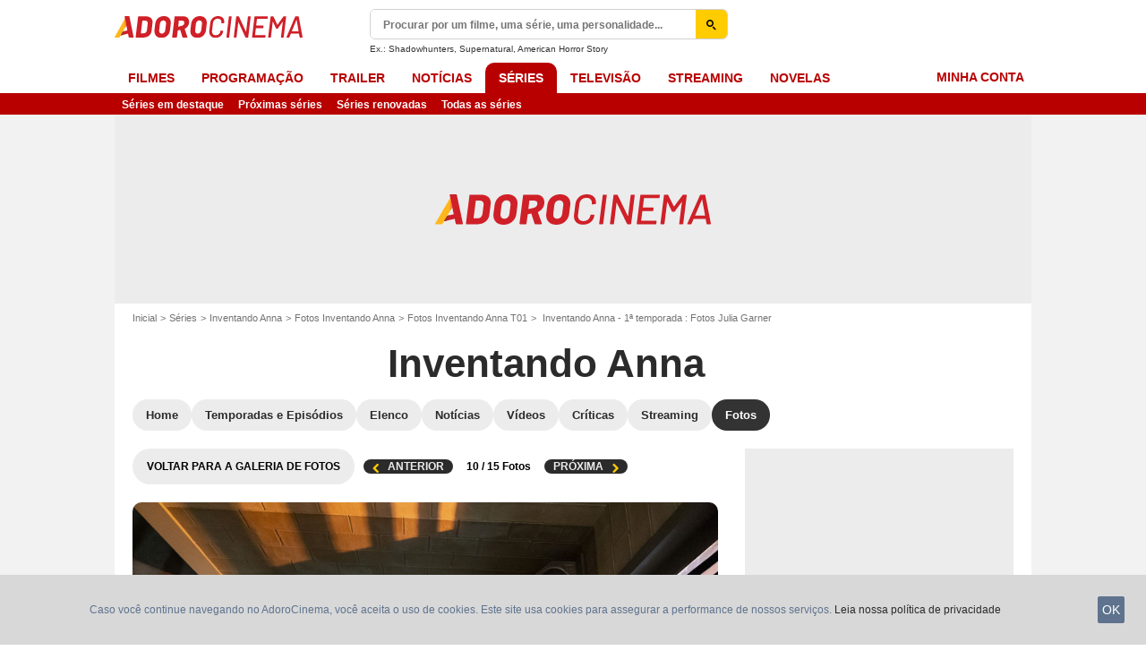

--- FILE ---
content_type: application/javascript; charset=utf-8
request_url: https://cdn.lib.getjan.io/library/adorocinema.js
body_size: 21381
content:
window.jan = window.jan || {};
jan.config = jan.config || {};
jan.config.events = {"1":"pageview","2":"click","4":"video_content_play_25","6":"video_content_play_50","7":"video_content_play_75","8":"video_content_play_100","9":"impression-emergence","10":"click-emergence","11":"affiliate_link_click","13":"event_newsletter","15":"video_player_starts","18":"video_content_starts","19":"video_player_crash","20":"video_seek","21":"video_pause","22":"diapo_photo_display","23":"diapo_open_from_carousel_click","24":"diapo_open_from_header_click","25":"diapo_back_to_article_from_header_click","26":"social_share_click","27":"hp_teaser_click","28":"video_player_chrome_heavy_ad","29":"diapo_back_to_article_from_diapo_click","31":"ctc_click","32":"header_link_click","34":"ctc_impression","35":"custom","36":"video_content_play","37":"video_preroll","38":"link_bar_click","39":"emergence_click","41":"emergence_impression","42":"svod_organic_click","43":"svod_generic_button_click","44":"svod_generic_button_impression","45":"svod_premium_click","46":"svod_premium_impression","47":"meta_provider_click","48":"meta_provider_impression","49":"replay_organic_click","50":"replay_premium_click","51":"replay_premium_impression","52":"vod_generic_button_click","53":"vod_generic_button_impression","54":"dvd_buy_click","55":"vod_buy_click","56":"vod_rent_click","57":"internal_click","58":"accessibility_click","59":"eticketing_impression","60":"eticketing_click_left","61":"eticketing_click_button","62":"video_player_call_vast","63":"video_postroll","64":"video_postroll_play","65":"video_postroll_preview_overlay_appears","66":"showtimes_modal_open","67":"showtimes_button_click","68":"theater_technologies_click","69":"theater_technologies_impression","70":"theater_technologies_hover","71":"showtimes_widget_click","72":"showtimes_widget_impression","73":"vod_premium_click","74":"vod_premium_impression","75":"native_ad_click","76":"native_ad_impression","77":"external_click","78":"search_click","79":"social_action_click","80":"video_content_finish","81":"video_content_crash_details","82":"video_preroll_play_25","83":"video_preroll_starts","84":"video_preroll_play_50","85":"video_preroll_play_75","86":"video_preroll_finish","87":"video_preroll_skip","88":"video_preroll_crash_details","89":"video_preroll_click","90":"video_postroll_overlay_appears","91":"video_postroll_starts","92":"video_postroll_play_25","93":"video_postroll_play_50","94":"video_postroll_play_75","95":"video_postroll_finish","96":"video_postroll_preview_overlay_close","97":"video_postroll_empty","98":"video_postroll_overlay_click","99":"video_postroll_crash_details","100":"video_pub_allocine_native_starts","101":"video_pub_allocine_native_refresh","102":"video_pub_allocine_native_play_25","103":"video_pub_allocine_native_play_50","104":"video_pub_allocine_native_play_75","105":"video_pub_allocine_native_finish","106":"video_pub_allocine_native_crash_details","107":"login","108":"signin","109":"video_preroll_crash","110":"bottom_ads_impression","111":"video_native_ads_starts","112":"video_native_ads_refresh","113":"video_native_ads_play_25","114":"video_native_ads_play_50","115":"video_native_ads_play_75","116":"video_native_ads_finish","117":"video_native_ads_crash_details","118":"branded_navbar_click","119":"bp_product_outclick_click","120":"bp_product_inclick_click","121":"inline_view","122":"inline_click","123":"bp_product_outclick","124":"bp_product_inclick","125":"bp_pagelist_load","126":"bp_product_view","127":"bp_product_in_click","128":"bp_product_out_click","129":"content_click","130":"add_payment_info","131":"add_to_cart","132":"begin_checkout","133":"purchase","134":"page_premium_impression","135":"page_premium_click","137":"crm_click","138":"crm_view","139":"bottom_bar_click","140":"stat_model_load","141":"stat_brand_load","142":"fnac_banner_click","143":"fnac_banner_view","144":"modal_impression","145":"button_click"};
jan.config.site = {"admin":{"ga4":{"id":"G-2V1847PSJL","active":true,"cookieFlags":null,"cookieDomain":null,"cookiePrefix":null,"cookieUpdate":false,"cookieExpires":null,"userProperties":[{"name":null,"value":null}],"triggerOnConsent":false,"allowGoogleSignals":true,"allowAdPersonalizationSignals":true},"customTrackingPixel":{"active":false,"baseUrl":null,"eventTypeKey":null,"samplingRate":100,"triggerOnConsent":true,"customDimensionKey":null,"encodeCustomDimension":true}},"events":[{"id":1,"ga4":{"type":"page_view","category":null,"isActive":true,"dimensions":["0a2f61e4-362e-4762-957a-bbde02c3b270","98a64851-704c-4b09-8c2a-7412a4d07d1f","f497ea21-928e-492a-95f7-ba2bc05bd4a9","92ced696-430b-4f7a-8439-5fc0a6117ece","35771081-9145-43fc-b385-7c316ff095ed","2403aa60-76cc-47bc-ae00-fcf9b83df480","81c48fe9-0a26-468a-aeda-e1fc6a716c0d","488e6e86-28cc-42ec-8360-f5e2b3a52cdd","eae93ca2-53af-4342-97a0-0e3e3918392e","197a1941-1c61-40b1-b249-4e24a19c15de","477ee78b-5cdf-4219-a21a-1828782bdf5c","4ba74a30-bc66-4532-b3e7-749b24280da7","078e92db-6b05-4202-9dba-8b764c4292a9","348626d7-e029-4e8e-89f5-00f9ede0ef7e","c7333cae-9018-4fd4-9891-54c953fe6dfe","667e7f68-4f6a-4d64-ab1a-a4bd0714719a","66baaa89-4840-4032-9094-157403cefd04","f018bb49-3c97-4754-a407-6f67c6a4395e","31a90d9c-71ad-40e1-9747-fb0b7595277f","4f164913-800c-4d98-b196-2265cb9bbbfb","d9052a69-734d-41d0-8eb1-8206db23a73b","ac635680-1308-43f9-bfdd-527aeb9cc0be","ef8fdf9b-df49-4c1b-90a5-7f0ebf40bb13","fecb6598-fa60-4550-8cff-aa371e378653","39d0ed40-f18e-4848-8e42-a718fb6181af","07697637-e674-4080-82e5-aab680f03f9c","70a5fee9-1cb6-4288-97f3-26f9db2b3a02","fc744888-5371-4a1d-b4c9-3636d975a57a","a0cb5f64-d76b-47f4-ba71-ca637320bce8","4df1816e-081d-4df4-b146-fb99fae7f791","d9c0453e-a057-4d4b-8f77-c61d0ec23de0","d3b6e1d7-d7a5-42c7-a735-804fe25f7c92","b1769d97-086b-4ea5-98bf-c2624bca9299","4fcb2306-4a90-44f9-ad14-753d725f6b49","c5b7a428-be09-40f7-ac64-2f3fe2c14afa","498bc52a-52b2-417e-8bd0-735ae353943f","e43b0a63-74ff-469f-9d9c-79817b3f7682","b755d14b-6a37-4bab-8d9e-f3c1b12eb5aa","5eae81ca-affd-462b-835f-2c4d207c7f9e","50f1e6a1-4394-4a27-b30c-06498b4cd228","5ab5b2fd-2e23-4f18-ba66-7e4c2eb5bc94","6924fb61-c653-43be-a94e-0f202731856a","2fc90858-c00a-487b-a86d-41ab8b6d35fc","6e248f94-86e1-4a03-81a5-2c9e1f89e7d0","3214d1fb-c3ad-4fbe-8b13-b6e7a373acb7","89178629-fe2f-4d75-b24c-48f1e95a95a3","b1d13b6c-cf67-49a6-a067-ca96478db63d","add915e8-3d14-4159-97c7-76cbcc5f8897","cbda4c34-b6e3-4abc-ae8f-4efcdb7e2321"],"subcategory":null,"c_dimensions":"","nonInteraction":false},"isActive":true,"customTrackingPixel":{"name":"pageview","isActive":false,"dimensions":[],"c_dimensions":null}},{"id":31,"ga4":{"type":"ctc_click","category":"'click_in_content'","isActive":true,"dimensions":["197a1941-1c61-40b1-b249-4e24a19c15de","667e7f68-4f6a-4d64-ab1a-a4bd0714719a","3214d1fb-c3ad-4fbe-8b13-b6e7a373acb7","d91c4b3d-c953-4316-ae95-5c4fe8785e19","00ec26b7-c3ce-4830-9489-ec51b020f155","c8875ba4-515b-4e15-97da-adcc2761d463","44e5c3e3-f9e9-4790-857f-d0f0ab6fa5ca","44700d38-868a-43ff-bc6d-72388bca75f9","79537fb5-b319-4b90-a25e-68bcc96b5a7d","0b842ae3-4e9e-40d9-976a-f8d5a73b2aea"],"subcategory":null,"c_dimensions":"","nonInteraction":false},"isActive":true,"customTrackingPixel":{"name":"ctc_click","isActive":false,"dimensions":[],"c_dimensions":null}},{"id":39,"ga4":{"type":"emergence_click","category":"'click'","isActive":true,"dimensions":["9a62e0c2-e60e-4519-b480-0f77a0140f8e","05290f73-e0d3-4a49-8281-381a1580ff71","5d7b7de1-914e-4eb1-8d15-ff3334c790cc","cd025a46-c2b2-46ac-be27-edd1e3e94fdb","197a1941-1c61-40b1-b249-4e24a19c15de","d6ce1c4c-6f57-4ee8-9fa9-69f20e2974b2","41c2e338-c5c5-4a04-8d77-5643f64d39a6","159c5717-349d-410c-afed-403cbab9f9c0"],"subcategory":null,"c_dimensions":"","nonInteraction":false},"isActive":true,"customTrackingPixel":{"name":"emergence_click","isActive":false,"dimensions":[],"c_dimensions":null}},{"id":41,"ga4":{"type":"emergence_impression","category":"'impression'","isActive":true,"dimensions":["9a62e0c2-e60e-4519-b480-0f77a0140f8e","05290f73-e0d3-4a49-8281-381a1580ff71","5d7b7de1-914e-4eb1-8d15-ff3334c790cc","cd025a46-c2b2-46ac-be27-edd1e3e94fdb","197a1941-1c61-40b1-b249-4e24a19c15de","d6ce1c4c-6f57-4ee8-9fa9-69f20e2974b2","41c2e338-c5c5-4a04-8d77-5643f64d39a6","159c5717-349d-410c-afed-403cbab9f9c0"],"subcategory":null,"c_dimensions":"","nonInteraction":true},"isActive":true,"customTrackingPixel":{"name":"emergence_impression","isActive":false,"dimensions":[],"c_dimensions":null}},{"id":42,"ga4":{"type":"svod_organic_click","category":"'click'","isActive":true,"dimensions":["477ee78b-5cdf-4219-a21a-1828782bdf5c","d6ce1c4c-6f57-4ee8-9fa9-69f20e2974b2","197a1941-1c61-40b1-b249-4e24a19c15de","41c2e338-c5c5-4a04-8d77-5643f64d39a6"],"subcategory":null,"c_dimensions":"","nonInteraction":false},"isActive":true,"customTrackingPixel":{"name":"svod_organic_click","isActive":false,"dimensions":[],"c_dimensions":null}},{"id":43,"ga4":{"type":"svod_generic_button_click","category":"'click'","isActive":true,"dimensions":["d6ce1c4c-6f57-4ee8-9fa9-69f20e2974b2","197a1941-1c61-40b1-b249-4e24a19c15de","41c2e338-c5c5-4a04-8d77-5643f64d39a6"],"subcategory":null,"c_dimensions":"","nonInteraction":false},"isActive":true,"customTrackingPixel":{"name":"svod_generic_button_click","isActive":false,"dimensions":[],"c_dimensions":null}},{"id":44,"ga4":{"type":"svod_generic_button_impression","category":"'impression'","isActive":true,"dimensions":["d6ce1c4c-6f57-4ee8-9fa9-69f20e2974b2","41c2e338-c5c5-4a04-8d77-5643f64d39a6","197a1941-1c61-40b1-b249-4e24a19c15de"],"subcategory":null,"c_dimensions":"","nonInteraction":true},"isActive":true,"customTrackingPixel":{"name":"svod_generic_button_impression","isActive":false,"dimensions":[],"c_dimensions":null}},{"id":45,"ga4":{"type":"svod_premium_click","category":"'click'","isActive":true,"dimensions":["477ee78b-5cdf-4219-a21a-1828782bdf5c","d6ce1c4c-6f57-4ee8-9fa9-69f20e2974b2","41c2e338-c5c5-4a04-8d77-5643f64d39a6","197a1941-1c61-40b1-b249-4e24a19c15de"],"subcategory":null,"c_dimensions":"","nonInteraction":false},"isActive":true,"customTrackingPixel":{"name":"svod_premium_click","isActive":false,"dimensions":[],"c_dimensions":null}},{"id":46,"ga4":{"type":"svod_premium_impression","category":"'impression'","isActive":true,"dimensions":["477ee78b-5cdf-4219-a21a-1828782bdf5c","d6ce1c4c-6f57-4ee8-9fa9-69f20e2974b2","41c2e338-c5c5-4a04-8d77-5643f64d39a6","197a1941-1c61-40b1-b249-4e24a19c15de"],"subcategory":null,"c_dimensions":"","nonInteraction":true},"isActive":true,"customTrackingPixel":{"name":"svod_premium_impression","isActive":false,"dimensions":[],"c_dimensions":null}},{"id":47,"ga4":{"type":"meta_provider_click","category":"'click'","isActive":true,"dimensions":["477ee78b-5cdf-4219-a21a-1828782bdf5c","d6ce1c4c-6f57-4ee8-9fa9-69f20e2974b2","41c2e338-c5c5-4a04-8d77-5643f64d39a6","197a1941-1c61-40b1-b249-4e24a19c15de","c114c372-e989-48a0-ae32-3c5d966209c1"],"subcategory":null,"c_dimensions":"","nonInteraction":false},"isActive":true,"customTrackingPixel":{"name":"meta_provider_click","isActive":false,"dimensions":[],"c_dimensions":null}},{"id":48,"ga4":{"type":"meta_provider_impression","category":"'impression'","isActive":true,"dimensions":["477ee78b-5cdf-4219-a21a-1828782bdf5c","d6ce1c4c-6f57-4ee8-9fa9-69f20e2974b2","41c2e338-c5c5-4a04-8d77-5643f64d39a6","197a1941-1c61-40b1-b249-4e24a19c15de","c114c372-e989-48a0-ae32-3c5d966209c1"],"subcategory":null,"c_dimensions":"","nonInteraction":false},"isActive":true,"customTrackingPixel":{"name":"meta_provider_impression","isActive":false,"dimensions":[],"c_dimensions":null}},{"id":55,"ga4":{"type":"vod_buy_click","category":"'click'","isActive":true,"dimensions":["4ba74a30-bc66-4532-b3e7-749b24280da7","d6ce1c4c-6f57-4ee8-9fa9-69f20e2974b2","41c2e338-c5c5-4a04-8d77-5643f64d39a6","197a1941-1c61-40b1-b249-4e24a19c15de"],"subcategory":null,"c_dimensions":"","nonInteraction":false},"isActive":true,"customTrackingPixel":{"name":"vod_buy_click","isActive":false,"dimensions":[],"c_dimensions":null}},{"id":56,"ga4":{"type":"vod_rent_click","category":"'click'","isActive":true,"dimensions":["4ba74a30-bc66-4532-b3e7-749b24280da7","d6ce1c4c-6f57-4ee8-9fa9-69f20e2974b2","41c2e338-c5c5-4a04-8d77-5643f64d39a6","197a1941-1c61-40b1-b249-4e24a19c15de"],"subcategory":null,"c_dimensions":"","nonInteraction":false},"isActive":true,"customTrackingPixel":{"name":"vod_rent_click","isActive":false,"dimensions":[],"c_dimensions":null}},{"id":57,"ga4":{"type":"internal_click","category":"'click'","isActive":true,"dimensions":["f2a76774-2a5d-4faa-ab28-0721316c5b4b","197a1941-1c61-40b1-b249-4e24a19c15de","d6ce1c4c-6f57-4ee8-9fa9-69f20e2974b2","e902ef87-6d08-4449-9398-531c5610d14b","e4dcfc5a-47ea-47ad-bab3-fa71ce06ecb2","f86a33ed-37f3-4f46-b631-941259ebcbce","51457d04-11f1-48f1-a4d8-e4a41b546b2d","7ff77c44-c503-4f9c-a09f-1d9c903deccf","41c2e338-c5c5-4a04-8d77-5643f64d39a6"],"subcategory":null,"c_dimensions":"","nonInteraction":false},"isActive":true,"customTrackingPixel":{"name":"internal_click","isActive":false,"dimensions":[],"c_dimensions":null}},{"id":60,"ga4":{"type":"eticketing_click_left","category":"'click'","isActive":true,"dimensions":["9a62e0c2-e60e-4519-b480-0f77a0140f8e","05290f73-e0d3-4a49-8281-381a1580ff71","5d7b7de1-914e-4eb1-8d15-ff3334c790cc","cd025a46-c2b2-46ac-be27-edd1e3e94fdb","d6ce1c4c-6f57-4ee8-9fa9-69f20e2974b2","adbab77b-cb38-457a-9ef5-d7ae23483fec","b755d14b-6a37-4bab-8d9e-f3c1b12eb5aa","4df1816e-081d-4df4-b146-fb99fae7f791","b1769d97-086b-4ea5-98bf-c2624bca9299","51457d04-11f1-48f1-a4d8-e4a41b546b2d","c3b6768e-ff59-4b0c-9a6a-2beadb4fbcb8","197a1941-1c61-40b1-b249-4e24a19c15de"],"subcategory":null,"c_dimensions":"","nonInteraction":false},"isActive":true,"customTrackingPixel":{"name":"eticketing_click_left","isActive":false,"dimensions":[],"c_dimensions":null}},{"id":61,"ga4":{"type":"eticketing_click_button","category":"'click'","isActive":true,"dimensions":["9a62e0c2-e60e-4519-b480-0f77a0140f8e","05290f73-e0d3-4a49-8281-381a1580ff71","5d7b7de1-914e-4eb1-8d15-ff3334c790cc","cd025a46-c2b2-46ac-be27-edd1e3e94fdb","d6ce1c4c-6f57-4ee8-9fa9-69f20e2974b2","adbab77b-cb38-457a-9ef5-d7ae23483fec","b755d14b-6a37-4bab-8d9e-f3c1b12eb5aa","4df1816e-081d-4df4-b146-fb99fae7f791","b1769d97-086b-4ea5-98bf-c2624bca9299","51457d04-11f1-48f1-a4d8-e4a41b546b2d","c3b6768e-ff59-4b0c-9a6a-2beadb4fbcb8","197a1941-1c61-40b1-b249-4e24a19c15de"],"subcategory":null,"c_dimensions":"","nonInteraction":false},"isActive":true,"customTrackingPixel":{"name":"eticketing_click_button","isActive":false,"dimensions":[],"c_dimensions":null}},{"id":59,"ga4":{"type":"eticketing_impression","category":"'impression'","isActive":true,"dimensions":["9a62e0c2-e60e-4519-b480-0f77a0140f8e","05290f73-e0d3-4a49-8281-381a1580ff71","5d7b7de1-914e-4eb1-8d15-ff3334c790cc","cd025a46-c2b2-46ac-be27-edd1e3e94fdb","d6ce1c4c-6f57-4ee8-9fa9-69f20e2974b2","adbab77b-cb38-457a-9ef5-d7ae23483fec","b755d14b-6a37-4bab-8d9e-f3c1b12eb5aa","4df1816e-081d-4df4-b146-fb99fae7f791","b1769d97-086b-4ea5-98bf-c2624bca9299","51457d04-11f1-48f1-a4d8-e4a41b546b2d","c3b6768e-ff59-4b0c-9a6a-2beadb4fbcb8","197a1941-1c61-40b1-b249-4e24a19c15de"],"subcategory":null,"c_dimensions":"","nonInteraction":true},"isActive":true,"customTrackingPixel":{"name":"eticketing_impression","isActive":false,"dimensions":[],"c_dimensions":null}},{"id":15,"ga4":{"type":"video_player_starts","category":"'video_player'","isActive":true,"dimensions":["4fd72b3c-f77c-4527-a7e0-4d7ab7575755","f9cbafd2-2975-4d74-a7dc-f696135c6175","32566cee-b15a-4814-a9a4-161e4e783a1f","6a12ccdd-fa33-4b4a-ae22-7bc463553d12","80d86609-dcd6-4ee0-8f91-bfe30613b409","90a432bf-0d89-4181-9c18-2ce540fb04a6","6a08a2bb-f39b-46ee-98d4-e69833ebed60","52461ce3-6e04-4971-a4a0-411d465a36d3","e60bf1c3-35f2-4851-97d8-dcc16259b43c","d1b55179-56bb-4693-b25f-2cf2e3893a1a","3214d1fb-c3ad-4fbe-8b13-b6e7a373acb7","8ff30785-f49f-4337-8f0c-2f96537de7ce","e6a18f05-c2a3-46cc-99d9-6ed521a3d4b6","197a1941-1c61-40b1-b249-4e24a19c15de"],"subcategory":"'starts'","c_dimensions":"","nonInteraction":false},"isActive":true,"customTrackingPixel":{"name":"video_player_starts","isActive":false,"dimensions":[],"c_dimensions":null}},{"id":62,"ga4":{"type":"video_player_call_vast","category":"'video_player'","isActive":true,"dimensions":["4fd72b3c-f77c-4527-a7e0-4d7ab7575755","f9cbafd2-2975-4d74-a7dc-f696135c6175","32566cee-b15a-4814-a9a4-161e4e783a1f","6a12ccdd-fa33-4b4a-ae22-7bc463553d12","80d86609-dcd6-4ee0-8f91-bfe30613b409","90a432bf-0d89-4181-9c18-2ce540fb04a6","6a08a2bb-f39b-46ee-98d4-e69833ebed60","52461ce3-6e04-4971-a4a0-411d465a36d3","e60bf1c3-35f2-4851-97d8-dcc16259b43c","d1b55179-56bb-4693-b25f-2cf2e3893a1a","3214d1fb-c3ad-4fbe-8b13-b6e7a373acb7","8ff30785-f49f-4337-8f0c-2f96537de7ce","e6a18f05-c2a3-46cc-99d9-6ed521a3d4b6","197a1941-1c61-40b1-b249-4e24a19c15de"],"subcategory":"'call_vast'","c_dimensions":"","nonInteraction":true},"isActive":true,"customTrackingPixel":{"name":"video_player_call_vast","isActive":false,"dimensions":[],"c_dimensions":null}},{"id":18,"ga4":{"type":"video_content_starts","category":"'video_content'","isActive":true,"dimensions":["f9cbafd2-2975-4d74-a7dc-f696135c6175","32566cee-b15a-4814-a9a4-161e4e783a1f","6a12ccdd-fa33-4b4a-ae22-7bc463553d12","80d86609-dcd6-4ee0-8f91-bfe30613b409","90a432bf-0d89-4181-9c18-2ce540fb04a6","6a08a2bb-f39b-46ee-98d4-e69833ebed60","52461ce3-6e04-4971-a4a0-411d465a36d3","e60bf1c3-35f2-4851-97d8-dcc16259b43c","197a1941-1c61-40b1-b249-4e24a19c15de","d1b55179-56bb-4693-b25f-2cf2e3893a1a","3214d1fb-c3ad-4fbe-8b13-b6e7a373acb7","e6a18f05-c2a3-46cc-99d9-6ed521a3d4b6","8ff30785-f49f-4337-8f0c-2f96537de7ce"],"subcategory":"'starts'","c_dimensions":"","nonInteraction":false},"isActive":true,"customTrackingPixel":{"name":"video_content_starts","isActive":false,"dimensions":[],"c_dimensions":null}},{"id":4,"ga4":{"type":"video_content_play_25","category":"'video_content'","isActive":true,"dimensions":["f9cbafd2-2975-4d74-a7dc-f696135c6175","32566cee-b15a-4814-a9a4-161e4e783a1f","6a12ccdd-fa33-4b4a-ae22-7bc463553d12","80d86609-dcd6-4ee0-8f91-bfe30613b409","90a432bf-0d89-4181-9c18-2ce540fb04a6","6a08a2bb-f39b-46ee-98d4-e69833ebed60","52461ce3-6e04-4971-a4a0-411d465a36d3","e60bf1c3-35f2-4851-97d8-dcc16259b43c","197a1941-1c61-40b1-b249-4e24a19c15de","d1b55179-56bb-4693-b25f-2cf2e3893a1a","3214d1fb-c3ad-4fbe-8b13-b6e7a373acb7","e6a18f05-c2a3-46cc-99d9-6ed521a3d4b6","8ff30785-f49f-4337-8f0c-2f96537de7ce"],"subcategory":"'play_25'","c_dimensions":"","nonInteraction":true},"isActive":true,"customTrackingPixel":{"name":"video_content_play_25","isActive":false,"dimensions":[],"c_dimensions":null}},{"id":65,"ga4":{"type":"video_postroll_preview_overlay_appears","category":"'video_postroll'","isActive":true,"dimensions":["f9cbafd2-2975-4d74-a7dc-f696135c6175","32566cee-b15a-4814-a9a4-161e4e783a1f","6a12ccdd-fa33-4b4a-ae22-7bc463553d12","80d86609-dcd6-4ee0-8f91-bfe30613b409","90a432bf-0d89-4181-9c18-2ce540fb04a6","6a08a2bb-f39b-46ee-98d4-e69833ebed60","52461ce3-6e04-4971-a4a0-411d465a36d3","e60bf1c3-35f2-4851-97d8-dcc16259b43c","197a1941-1c61-40b1-b249-4e24a19c15de","e6a18f05-c2a3-46cc-99d9-6ed521a3d4b6","8ff30785-f49f-4337-8f0c-2f96537de7ce"],"subcategory":"'preview_overlay_appears'","c_dimensions":"","nonInteraction":true},"isActive":true,"customTrackingPixel":{"name":"video_postroll_preview_overlay_appears","isActive":false,"dimensions":[],"c_dimensions":null}},{"id":66,"ga4":{"type":"showtimes_modal_open","category":"'click'","isActive":true,"dimensions":["ef8fdf9b-df49-4c1b-90a5-7f0ebf40bb13","488e6e86-28cc-42ec-8360-f5e2b3a52cdd","d6ce1c4c-6f57-4ee8-9fa9-69f20e2974b2","e43b0a63-74ff-469f-9d9c-79817b3f7682","d9c0453e-a057-4d4b-8f77-c61d0ec23de0","d3b6e1d7-d7a5-42c7-a735-804fe25f7c92","51457d04-11f1-48f1-a4d8-e4a41b546b2d","b755d14b-6a37-4bab-8d9e-f3c1b12eb5aa","4df1816e-081d-4df4-b146-fb99fae7f791","b1769d97-086b-4ea5-98bf-c2624bca9299","4fcb2306-4a90-44f9-ad14-753d725f6b49","6e248f94-86e1-4a03-81a5-2c9e1f89e7d0","adbab77b-cb38-457a-9ef5-d7ae23483fec","197a1941-1c61-40b1-b249-4e24a19c15de","b5c719b4-febb-40b9-b161-68e7ed75e29d","c9b81be3-fe70-47ac-8bea-017087f2e50c","b39a0cc8-5171-4bde-a332-433ad1d632af"],"subcategory":null,"c_dimensions":"","nonInteraction":false},"isActive":true,"customTrackingPixel":{"name":"showtimes_modal_open","isActive":false,"dimensions":[],"c_dimensions":null}},{"id":67,"ga4":{"type":"showtimes_button_click","category":"'click'","isActive":true,"dimensions":["ef8fdf9b-df49-4c1b-90a5-7f0ebf40bb13","488e6e86-28cc-42ec-8360-f5e2b3a52cdd","d6ce1c4c-6f57-4ee8-9fa9-69f20e2974b2","d9c0453e-a057-4d4b-8f77-c61d0ec23de0","d3b6e1d7-d7a5-42c7-a735-804fe25f7c92","51457d04-11f1-48f1-a4d8-e4a41b546b2d","b755d14b-6a37-4bab-8d9e-f3c1b12eb5aa","4df1816e-081d-4df4-b146-fb99fae7f791","b1769d97-086b-4ea5-98bf-c2624bca9299","4fcb2306-4a90-44f9-ad14-753d725f6b49","6e248f94-86e1-4a03-81a5-2c9e1f89e7d0","b39a0cc8-5171-4bde-a332-433ad1d632af","b5c719b4-febb-40b9-b161-68e7ed75e29d","c9b81be3-fe70-47ac-8bea-017087f2e50c","adbab77b-cb38-457a-9ef5-d7ae23483fec","197a1941-1c61-40b1-b249-4e24a19c15de","e43b0a63-74ff-469f-9d9c-79817b3f7682"],"subcategory":null,"c_dimensions":"","nonInteraction":false},"isActive":true,"customTrackingPixel":{"name":"showtimes_button_click","isActive":false,"dimensions":[],"c_dimensions":null}},{"id":71,"ga4":{"type":"showtimes_widget_click","category":"'click'","isActive":true,"dimensions":["d6ce1c4c-6f57-4ee8-9fa9-69f20e2974b2","197a1941-1c61-40b1-b249-4e24a19c15de","667e7f68-4f6a-4d64-ab1a-a4bd0714719a"],"subcategory":null,"c_dimensions":"","nonInteraction":false},"isActive":true,"customTrackingPixel":{"name":"showtimes_widget_click","isActive":false,"dimensions":[],"c_dimensions":null}},{"id":72,"ga4":{"type":"showtimes_widget_impression","category":"'impression'","isActive":true,"dimensions":["d6ce1c4c-6f57-4ee8-9fa9-69f20e2974b2","197a1941-1c61-40b1-b249-4e24a19c15de","667e7f68-4f6a-4d64-ab1a-a4bd0714719a"],"subcategory":null,"c_dimensions":"","nonInteraction":true},"isActive":true,"customTrackingPixel":{"name":"showtimes_widget_impression","isActive":false,"dimensions":[],"c_dimensions":null}},{"id":73,"ga4":{"type":"vod_premium_click","category":"'click'","isActive":true,"dimensions":["4ba74a30-bc66-4532-b3e7-749b24280da7","d6ce1c4c-6f57-4ee8-9fa9-69f20e2974b2","41c2e338-c5c5-4a04-8d77-5643f64d39a6","197a1941-1c61-40b1-b249-4e24a19c15de"],"subcategory":null,"c_dimensions":"","nonInteraction":false},"isActive":true,"customTrackingPixel":{"name":"vod_premium_click","isActive":false,"dimensions":[],"c_dimensions":null}},{"id":74,"ga4":{"type":"vod_premium_impression","category":"'impression'","isActive":true,"dimensions":["4ba74a30-bc66-4532-b3e7-749b24280da7","d6ce1c4c-6f57-4ee8-9fa9-69f20e2974b2","41c2e338-c5c5-4a04-8d77-5643f64d39a6","197a1941-1c61-40b1-b249-4e24a19c15de"],"subcategory":null,"c_dimensions":"","nonInteraction":true},"isActive":true,"customTrackingPixel":{"name":"vod_premium_impression","isActive":false,"dimensions":[],"c_dimensions":null}},{"id":78,"ga4":{"type":"search_click","category":"'click'","isActive":true,"dimensions":["4c739f78-ce88-4377-935c-5f2f972af5c6","2346a4f6-dac3-4362-89d0-674fe637f68b","592ac497-31f0-483b-af09-d9ff028b1813","7ff77c44-c503-4f9c-a09f-1d9c903deccf","d6ce1c4c-6f57-4ee8-9fa9-69f20e2974b2","41c2e338-c5c5-4a04-8d77-5643f64d39a6","51457d04-11f1-48f1-a4d8-e4a41b546b2d"],"subcategory":null,"c_dimensions":"","nonInteraction":false},"isActive":true,"customTrackingPixel":{"name":"search_click","isActive":false,"dimensions":[],"c_dimensions":null}},{"id":6,"ga4":{"type":"video_content_play_50","category":"'video_content'","isActive":true,"dimensions":["f9cbafd2-2975-4d74-a7dc-f696135c6175","32566cee-b15a-4814-a9a4-161e4e783a1f","6a12ccdd-fa33-4b4a-ae22-7bc463553d12","80d86609-dcd6-4ee0-8f91-bfe30613b409","90a432bf-0d89-4181-9c18-2ce540fb04a6","6a08a2bb-f39b-46ee-98d4-e69833ebed60","52461ce3-6e04-4971-a4a0-411d465a36d3","e60bf1c3-35f2-4851-97d8-dcc16259b43c","197a1941-1c61-40b1-b249-4e24a19c15de","d1b55179-56bb-4693-b25f-2cf2e3893a1a","3214d1fb-c3ad-4fbe-8b13-b6e7a373acb7","e6a18f05-c2a3-46cc-99d9-6ed521a3d4b6","8ff30785-f49f-4337-8f0c-2f96537de7ce"],"subcategory":"'play_50'","c_dimensions":"","nonInteraction":true},"isActive":true,"customTrackingPixel":{"name":"video_content_play_50","isActive":false,"dimensions":[],"c_dimensions":null}},{"id":7,"ga4":{"type":"video_content_play_75","category":"'video_content'","isActive":true,"dimensions":["f9cbafd2-2975-4d74-a7dc-f696135c6175","32566cee-b15a-4814-a9a4-161e4e783a1f","6a12ccdd-fa33-4b4a-ae22-7bc463553d12","80d86609-dcd6-4ee0-8f91-bfe30613b409","90a432bf-0d89-4181-9c18-2ce540fb04a6","6a08a2bb-f39b-46ee-98d4-e69833ebed60","52461ce3-6e04-4971-a4a0-411d465a36d3","e60bf1c3-35f2-4851-97d8-dcc16259b43c","197a1941-1c61-40b1-b249-4e24a19c15de","d1b55179-56bb-4693-b25f-2cf2e3893a1a","3214d1fb-c3ad-4fbe-8b13-b6e7a373acb7","e6a18f05-c2a3-46cc-99d9-6ed521a3d4b6","8ff30785-f49f-4337-8f0c-2f96537de7ce"],"subcategory":"'play_75'","c_dimensions":"","nonInteraction":true},"isActive":true,"customTrackingPixel":{"name":"video_content_play_75","isActive":false,"dimensions":[],"c_dimensions":null}},{"id":80,"ga4":{"type":"video_content_finish","category":"'video_content'","isActive":true,"dimensions":["f9cbafd2-2975-4d74-a7dc-f696135c6175","32566cee-b15a-4814-a9a4-161e4e783a1f","6a12ccdd-fa33-4b4a-ae22-7bc463553d12","80d86609-dcd6-4ee0-8f91-bfe30613b409","90a432bf-0d89-4181-9c18-2ce540fb04a6","6a08a2bb-f39b-46ee-98d4-e69833ebed60","52461ce3-6e04-4971-a4a0-411d465a36d3","e60bf1c3-35f2-4851-97d8-dcc16259b43c","197a1941-1c61-40b1-b249-4e24a19c15de","d1b55179-56bb-4693-b25f-2cf2e3893a1a","3214d1fb-c3ad-4fbe-8b13-b6e7a373acb7","e6a18f05-c2a3-46cc-99d9-6ed521a3d4b6","8ff30785-f49f-4337-8f0c-2f96537de7ce"],"subcategory":"'finish'","c_dimensions":"","nonInteraction":true},"isActive":true,"customTrackingPixel":{"name":"video_content_finish","isActive":false,"dimensions":[],"c_dimensions":null}},{"id":81,"ga4":{"type":"video_content_crash_details","category":"'video_content'","isActive":true,"dimensions":["f9cbafd2-2975-4d74-a7dc-f696135c6175","32566cee-b15a-4814-a9a4-161e4e783a1f","6a12ccdd-fa33-4b4a-ae22-7bc463553d12","80d86609-dcd6-4ee0-8f91-bfe30613b409","90a432bf-0d89-4181-9c18-2ce540fb04a6","6a08a2bb-f39b-46ee-98d4-e69833ebed60","52461ce3-6e04-4971-a4a0-411d465a36d3","e60bf1c3-35f2-4851-97d8-dcc16259b43c","197a1941-1c61-40b1-b249-4e24a19c15de","d1b55179-56bb-4693-b25f-2cf2e3893a1a","3214d1fb-c3ad-4fbe-8b13-b6e7a373acb7","f86a33ed-37f3-4f46-b631-941259ebcbce","e6a18f05-c2a3-46cc-99d9-6ed521a3d4b6","8ff30785-f49f-4337-8f0c-2f96537de7ce"],"subcategory":"'crash_detail'","c_dimensions":"","nonInteraction":true},"isActive":true,"customTrackingPixel":{"name":"video_content_crash_details","isActive":false,"dimensions":[],"c_dimensions":null}},{"id":83,"ga4":{"type":"video_preroll_starts","category":"'video_preroll'","isActive":true,"dimensions":["f9cbafd2-2975-4d74-a7dc-f696135c6175","32566cee-b15a-4814-a9a4-161e4e783a1f","6a12ccdd-fa33-4b4a-ae22-7bc463553d12","80d86609-dcd6-4ee0-8f91-bfe30613b409","90a432bf-0d89-4181-9c18-2ce540fb04a6","6a08a2bb-f39b-46ee-98d4-e69833ebed60","52461ce3-6e04-4971-a4a0-411d465a36d3","e60bf1c3-35f2-4851-97d8-dcc16259b43c","197a1941-1c61-40b1-b249-4e24a19c15de"],"subcategory":"'starts'","c_dimensions":"","nonInteraction":true},"isActive":true,"customTrackingPixel":{"name":"video_preroll_starts","isActive":false,"dimensions":[],"c_dimensions":null}},{"id":82,"ga4":{"type":"video_preroll_play_25","category":"'video_preroll'","isActive":true,"dimensions":["f9cbafd2-2975-4d74-a7dc-f696135c6175","32566cee-b15a-4814-a9a4-161e4e783a1f","6a12ccdd-fa33-4b4a-ae22-7bc463553d12","80d86609-dcd6-4ee0-8f91-bfe30613b409","90a432bf-0d89-4181-9c18-2ce540fb04a6","6a08a2bb-f39b-46ee-98d4-e69833ebed60","52461ce3-6e04-4971-a4a0-411d465a36d3","e60bf1c3-35f2-4851-97d8-dcc16259b43c","197a1941-1c61-40b1-b249-4e24a19c15de"],"subcategory":"'play_25'","c_dimensions":"","nonInteraction":true},"isActive":true,"customTrackingPixel":{"name":"video_preroll_play_25","isActive":false,"dimensions":[],"c_dimensions":null}},{"id":84,"ga4":{"type":"video_preroll_play_50","category":"'video_preroll'","isActive":true,"dimensions":["f9cbafd2-2975-4d74-a7dc-f696135c6175","32566cee-b15a-4814-a9a4-161e4e783a1f","6a12ccdd-fa33-4b4a-ae22-7bc463553d12","80d86609-dcd6-4ee0-8f91-bfe30613b409","90a432bf-0d89-4181-9c18-2ce540fb04a6","6a08a2bb-f39b-46ee-98d4-e69833ebed60","52461ce3-6e04-4971-a4a0-411d465a36d3","e60bf1c3-35f2-4851-97d8-dcc16259b43c","197a1941-1c61-40b1-b249-4e24a19c15de"],"subcategory":"'play_50'","c_dimensions":"","nonInteraction":false},"isActive":true,"customTrackingPixel":{"name":"video_preroll_play_50","isActive":false,"dimensions":[],"c_dimensions":null}},{"id":85,"ga4":{"type":"video_preroll_play_75","category":"'video_preroll'","isActive":true,"dimensions":["f9cbafd2-2975-4d74-a7dc-f696135c6175","32566cee-b15a-4814-a9a4-161e4e783a1f","6a12ccdd-fa33-4b4a-ae22-7bc463553d12","80d86609-dcd6-4ee0-8f91-bfe30613b409","90a432bf-0d89-4181-9c18-2ce540fb04a6","6a08a2bb-f39b-46ee-98d4-e69833ebed60","52461ce3-6e04-4971-a4a0-411d465a36d3","e60bf1c3-35f2-4851-97d8-dcc16259b43c","197a1941-1c61-40b1-b249-4e24a19c15de"],"subcategory":"'play_75'","c_dimensions":"","nonInteraction":true},"isActive":true,"customTrackingPixel":{"name":"video_preroll_play_75","isActive":false,"dimensions":[],"c_dimensions":null}},{"id":86,"ga4":{"type":"video_preroll_finish","category":"'video_preroll'","isActive":true,"dimensions":["f9cbafd2-2975-4d74-a7dc-f696135c6175","32566cee-b15a-4814-a9a4-161e4e783a1f","6a12ccdd-fa33-4b4a-ae22-7bc463553d12","80d86609-dcd6-4ee0-8f91-bfe30613b409","90a432bf-0d89-4181-9c18-2ce540fb04a6","6a08a2bb-f39b-46ee-98d4-e69833ebed60","52461ce3-6e04-4971-a4a0-411d465a36d3","e60bf1c3-35f2-4851-97d8-dcc16259b43c","197a1941-1c61-40b1-b249-4e24a19c15de"],"subcategory":"'finish'","c_dimensions":"","nonInteraction":true},"isActive":true,"customTrackingPixel":{"name":"video_preroll_finish","isActive":false,"dimensions":[],"c_dimensions":null}},{"id":87,"ga4":{"type":"video_preroll_skip","category":"'video_preroll'","isActive":true,"dimensions":["f9cbafd2-2975-4d74-a7dc-f696135c6175","32566cee-b15a-4814-a9a4-161e4e783a1f","6a12ccdd-fa33-4b4a-ae22-7bc463553d12","80d86609-dcd6-4ee0-8f91-bfe30613b409","90a432bf-0d89-4181-9c18-2ce540fb04a6","6a08a2bb-f39b-46ee-98d4-e69833ebed60","52461ce3-6e04-4971-a4a0-411d465a36d3","e60bf1c3-35f2-4851-97d8-dcc16259b43c","197a1941-1c61-40b1-b249-4e24a19c15de"],"subcategory":"'skip'","c_dimensions":"","nonInteraction":false},"isActive":true,"customTrackingPixel":{"name":"video_preroll_skip","isActive":false,"dimensions":[],"c_dimensions":null}},{"id":88,"ga4":{"type":"video_preroll_crash_details","category":"'video_preroll'","isActive":true,"dimensions":["f9cbafd2-2975-4d74-a7dc-f696135c6175","32566cee-b15a-4814-a9a4-161e4e783a1f","6a12ccdd-fa33-4b4a-ae22-7bc463553d12","80d86609-dcd6-4ee0-8f91-bfe30613b409","90a432bf-0d89-4181-9c18-2ce540fb04a6","6a08a2bb-f39b-46ee-98d4-e69833ebed60","52461ce3-6e04-4971-a4a0-411d465a36d3","e60bf1c3-35f2-4851-97d8-dcc16259b43c","197a1941-1c61-40b1-b249-4e24a19c15de","f86a33ed-37f3-4f46-b631-941259ebcbce"],"subcategory":"'crash_detail'","c_dimensions":"","nonInteraction":true},"isActive":true,"customTrackingPixel":{"name":"video_preroll_crash_details","isActive":false,"dimensions":[],"c_dimensions":null}},{"id":89,"ga4":{"type":"video_preroll_click","category":"'video_preroll'","isActive":true,"dimensions":["f9cbafd2-2975-4d74-a7dc-f696135c6175","32566cee-b15a-4814-a9a4-161e4e783a1f","6a12ccdd-fa33-4b4a-ae22-7bc463553d12","80d86609-dcd6-4ee0-8f91-bfe30613b409","90a432bf-0d89-4181-9c18-2ce540fb04a6","6a08a2bb-f39b-46ee-98d4-e69833ebed60","52461ce3-6e04-4971-a4a0-411d465a36d3","e60bf1c3-35f2-4851-97d8-dcc16259b43c","197a1941-1c61-40b1-b249-4e24a19c15de"],"subcategory":"'click'","c_dimensions":"","nonInteraction":false},"isActive":true,"customTrackingPixel":{"name":"video_preroll_click","isActive":false,"dimensions":[],"c_dimensions":null}},{"id":90,"ga4":{"type":"video_postroll_overlay_appears","category":"'video_postroll'","isActive":true,"dimensions":["f9cbafd2-2975-4d74-a7dc-f696135c6175","32566cee-b15a-4814-a9a4-161e4e783a1f","6a12ccdd-fa33-4b4a-ae22-7bc463553d12","80d86609-dcd6-4ee0-8f91-bfe30613b409","90a432bf-0d89-4181-9c18-2ce540fb04a6","6a08a2bb-f39b-46ee-98d4-e69833ebed60","52461ce3-6e04-4971-a4a0-411d465a36d3","e60bf1c3-35f2-4851-97d8-dcc16259b43c","197a1941-1c61-40b1-b249-4e24a19c15de","e6a18f05-c2a3-46cc-99d9-6ed521a3d4b6","8ff30785-f49f-4337-8f0c-2f96537de7ce"],"subcategory":"'overlay_appears'","c_dimensions":"","nonInteraction":true},"isActive":true,"customTrackingPixel":{"name":"video_postroll_overlay_appears","isActive":false,"dimensions":[],"c_dimensions":null}},{"id":91,"ga4":{"type":"video_postroll_starts","category":"'video_postroll'","isActive":true,"dimensions":["f9cbafd2-2975-4d74-a7dc-f696135c6175","32566cee-b15a-4814-a9a4-161e4e783a1f","6a12ccdd-fa33-4b4a-ae22-7bc463553d12","80d86609-dcd6-4ee0-8f91-bfe30613b409","90a432bf-0d89-4181-9c18-2ce540fb04a6","6a08a2bb-f39b-46ee-98d4-e69833ebed60","52461ce3-6e04-4971-a4a0-411d465a36d3","e60bf1c3-35f2-4851-97d8-dcc16259b43c","197a1941-1c61-40b1-b249-4e24a19c15de","e6a18f05-c2a3-46cc-99d9-6ed521a3d4b6","8ff30785-f49f-4337-8f0c-2f96537de7ce"],"subcategory":"'starts'","c_dimensions":"","nonInteraction":true},"isActive":true,"customTrackingPixel":{"name":"video_postroll_starts","isActive":false,"dimensions":[],"c_dimensions":null}},{"id":92,"ga4":{"type":"video_postroll_play_25","category":"'video_postroll'","isActive":true,"dimensions":["f9cbafd2-2975-4d74-a7dc-f696135c6175","32566cee-b15a-4814-a9a4-161e4e783a1f","6a12ccdd-fa33-4b4a-ae22-7bc463553d12","80d86609-dcd6-4ee0-8f91-bfe30613b409","90a432bf-0d89-4181-9c18-2ce540fb04a6","6a08a2bb-f39b-46ee-98d4-e69833ebed60","52461ce3-6e04-4971-a4a0-411d465a36d3","e60bf1c3-35f2-4851-97d8-dcc16259b43c","197a1941-1c61-40b1-b249-4e24a19c15de","e6a18f05-c2a3-46cc-99d9-6ed521a3d4b6","8ff30785-f49f-4337-8f0c-2f96537de7ce"],"subcategory":"'play_25'","c_dimensions":"","nonInteraction":true},"isActive":true,"customTrackingPixel":{"name":"video_postroll_play_25","isActive":false,"dimensions":[],"c_dimensions":null}},{"id":93,"ga4":{"type":"video_postroll_play_50","category":"'video_postroll'","isActive":true,"dimensions":["f9cbafd2-2975-4d74-a7dc-f696135c6175","32566cee-b15a-4814-a9a4-161e4e783a1f","6a12ccdd-fa33-4b4a-ae22-7bc463553d12","80d86609-dcd6-4ee0-8f91-bfe30613b409","90a432bf-0d89-4181-9c18-2ce540fb04a6","6a08a2bb-f39b-46ee-98d4-e69833ebed60","52461ce3-6e04-4971-a4a0-411d465a36d3","e60bf1c3-35f2-4851-97d8-dcc16259b43c","197a1941-1c61-40b1-b249-4e24a19c15de","e6a18f05-c2a3-46cc-99d9-6ed521a3d4b6","8ff30785-f49f-4337-8f0c-2f96537de7ce"],"subcategory":"'play_50'","c_dimensions":"","nonInteraction":true},"isActive":true,"customTrackingPixel":{"name":"video_postroll_play_50","isActive":false,"dimensions":[],"c_dimensions":null}},{"id":94,"ga4":{"type":"video_postroll_play_75","category":"'video_postroll'","isActive":true,"dimensions":["f9cbafd2-2975-4d74-a7dc-f696135c6175","32566cee-b15a-4814-a9a4-161e4e783a1f","6a12ccdd-fa33-4b4a-ae22-7bc463553d12","80d86609-dcd6-4ee0-8f91-bfe30613b409","90a432bf-0d89-4181-9c18-2ce540fb04a6","6a08a2bb-f39b-46ee-98d4-e69833ebed60","52461ce3-6e04-4971-a4a0-411d465a36d3","e60bf1c3-35f2-4851-97d8-dcc16259b43c","197a1941-1c61-40b1-b249-4e24a19c15de","e6a18f05-c2a3-46cc-99d9-6ed521a3d4b6","8ff30785-f49f-4337-8f0c-2f96537de7ce"],"subcategory":"'play_75'","c_dimensions":"","nonInteraction":true},"isActive":true,"customTrackingPixel":{"name":"video_postroll_play_75","isActive":false,"dimensions":[],"c_dimensions":null}},{"id":95,"ga4":{"type":"video_postroll_finish","category":"'video_postroll'","isActive":true,"dimensions":["f9cbafd2-2975-4d74-a7dc-f696135c6175","32566cee-b15a-4814-a9a4-161e4e783a1f","6a12ccdd-fa33-4b4a-ae22-7bc463553d12","80d86609-dcd6-4ee0-8f91-bfe30613b409","90a432bf-0d89-4181-9c18-2ce540fb04a6","6a08a2bb-f39b-46ee-98d4-e69833ebed60","52461ce3-6e04-4971-a4a0-411d465a36d3","e60bf1c3-35f2-4851-97d8-dcc16259b43c","197a1941-1c61-40b1-b249-4e24a19c15de","e6a18f05-c2a3-46cc-99d9-6ed521a3d4b6","8ff30785-f49f-4337-8f0c-2f96537de7ce"],"subcategory":"'finish'","c_dimensions":"","nonInteraction":true},"isActive":true,"customTrackingPixel":{"name":"video_postroll_finish","isActive":false,"dimensions":[],"c_dimensions":null}},{"id":96,"ga4":{"type":"video_postroll_preview_overlay_close","category":"'video_postroll'","isActive":true,"dimensions":["f9cbafd2-2975-4d74-a7dc-f696135c6175","32566cee-b15a-4814-a9a4-161e4e783a1f","6a12ccdd-fa33-4b4a-ae22-7bc463553d12","80d86609-dcd6-4ee0-8f91-bfe30613b409","90a432bf-0d89-4181-9c18-2ce540fb04a6","6a08a2bb-f39b-46ee-98d4-e69833ebed60","52461ce3-6e04-4971-a4a0-411d465a36d3","e60bf1c3-35f2-4851-97d8-dcc16259b43c","197a1941-1c61-40b1-b249-4e24a19c15de","e6a18f05-c2a3-46cc-99d9-6ed521a3d4b6","8ff30785-f49f-4337-8f0c-2f96537de7ce"],"subcategory":"'preview_overlay_close'","c_dimensions":"","nonInteraction":false},"isActive":true,"customTrackingPixel":{"name":"video_postroll_preview_overlay_close","isActive":false,"dimensions":[],"c_dimensions":null}},{"id":97,"ga4":{"type":"video_postroll_empty","category":"'video_postroll'","isActive":true,"dimensions":["f9cbafd2-2975-4d74-a7dc-f696135c6175","32566cee-b15a-4814-a9a4-161e4e783a1f","6a12ccdd-fa33-4b4a-ae22-7bc463553d12","80d86609-dcd6-4ee0-8f91-bfe30613b409","90a432bf-0d89-4181-9c18-2ce540fb04a6","6a08a2bb-f39b-46ee-98d4-e69833ebed60","52461ce3-6e04-4971-a4a0-411d465a36d3","e60bf1c3-35f2-4851-97d8-dcc16259b43c","197a1941-1c61-40b1-b249-4e24a19c15de","e6a18f05-c2a3-46cc-99d9-6ed521a3d4b6","8ff30785-f49f-4337-8f0c-2f96537de7ce"],"subcategory":"'empty'","c_dimensions":"","nonInteraction":true},"isActive":true,"customTrackingPixel":{"name":"video_postroll_empty","isActive":false,"dimensions":[],"c_dimensions":null}},{"id":98,"ga4":{"type":"video_postroll_overlay_click","category":"'video_postroll'","isActive":true,"dimensions":["f9cbafd2-2975-4d74-a7dc-f696135c6175","32566cee-b15a-4814-a9a4-161e4e783a1f","6a12ccdd-fa33-4b4a-ae22-7bc463553d12","80d86609-dcd6-4ee0-8f91-bfe30613b409","90a432bf-0d89-4181-9c18-2ce540fb04a6","6a08a2bb-f39b-46ee-98d4-e69833ebed60","52461ce3-6e04-4971-a4a0-411d465a36d3","e60bf1c3-35f2-4851-97d8-dcc16259b43c","197a1941-1c61-40b1-b249-4e24a19c15de","e6a18f05-c2a3-46cc-99d9-6ed521a3d4b6","8ff30785-f49f-4337-8f0c-2f96537de7ce"],"subcategory":"'overlay_click'","c_dimensions":"","nonInteraction":false},"isActive":true,"customTrackingPixel":{"name":"video_postroll_overlay_click","isActive":false,"dimensions":[],"c_dimensions":null}},{"id":99,"ga4":{"type":"video_postroll_crash_details","category":"'video_postroll'","isActive":true,"dimensions":["f9cbafd2-2975-4d74-a7dc-f696135c6175","32566cee-b15a-4814-a9a4-161e4e783a1f","6a12ccdd-fa33-4b4a-ae22-7bc463553d12","80d86609-dcd6-4ee0-8f91-bfe30613b409","90a432bf-0d89-4181-9c18-2ce540fb04a6","6a08a2bb-f39b-46ee-98d4-e69833ebed60","52461ce3-6e04-4971-a4a0-411d465a36d3","e60bf1c3-35f2-4851-97d8-dcc16259b43c","197a1941-1c61-40b1-b249-4e24a19c15de","f86a33ed-37f3-4f46-b631-941259ebcbce","e6a18f05-c2a3-46cc-99d9-6ed521a3d4b6","8ff30785-f49f-4337-8f0c-2f96537de7ce"],"subcategory":"'crash_detail'","c_dimensions":"","nonInteraction":true},"isActive":true,"customTrackingPixel":{"name":"video_postroll_crash_details","isActive":false,"dimensions":[],"c_dimensions":null}},{"id":100,"ga4":{"type":"video_pub_allocine_native_starts","category":"'video_pub_allocine_native'","isActive":true,"dimensions":["f9cbafd2-2975-4d74-a7dc-f696135c6175","32566cee-b15a-4814-a9a4-161e4e783a1f","6a12ccdd-fa33-4b4a-ae22-7bc463553d12","80d86609-dcd6-4ee0-8f91-bfe30613b409","90a432bf-0d89-4181-9c18-2ce540fb04a6","6a08a2bb-f39b-46ee-98d4-e69833ebed60","52461ce3-6e04-4971-a4a0-411d465a36d3","e60bf1c3-35f2-4851-97d8-dcc16259b43c","197a1941-1c61-40b1-b249-4e24a19c15de","4fd72b3c-f77c-4527-a7e0-4d7ab7575755","d1b55179-56bb-4693-b25f-2cf2e3893a1a","3214d1fb-c3ad-4fbe-8b13-b6e7a373acb7","e6a18f05-c2a3-46cc-99d9-6ed521a3d4b6","8ff30785-f49f-4337-8f0c-2f96537de7ce"],"subcategory":"'starts'","c_dimensions":"","nonInteraction":false},"isActive":true,"customTrackingPixel":{"name":"video_pub_allocine_native_starts","isActive":false,"dimensions":[],"c_dimensions":null}},{"id":101,"ga4":{"type":"video_pub_allocine_native_refresh","category":"'video_pub_allocine_native'","isActive":true,"dimensions":["f9cbafd2-2975-4d74-a7dc-f696135c6175","32566cee-b15a-4814-a9a4-161e4e783a1f","6a12ccdd-fa33-4b4a-ae22-7bc463553d12","80d86609-dcd6-4ee0-8f91-bfe30613b409","90a432bf-0d89-4181-9c18-2ce540fb04a6","6a08a2bb-f39b-46ee-98d4-e69833ebed60","52461ce3-6e04-4971-a4a0-411d465a36d3","e60bf1c3-35f2-4851-97d8-dcc16259b43c","197a1941-1c61-40b1-b249-4e24a19c15de","4fd72b3c-f77c-4527-a7e0-4d7ab7575755","d1b55179-56bb-4693-b25f-2cf2e3893a1a","3214d1fb-c3ad-4fbe-8b13-b6e7a373acb7","e6a18f05-c2a3-46cc-99d9-6ed521a3d4b6","8ff30785-f49f-4337-8f0c-2f96537de7ce"],"subcategory":"'refresh'","c_dimensions":"","nonInteraction":true},"isActive":true,"customTrackingPixel":{"name":"video_pub_allocine_native_refresh","isActive":false,"dimensions":[],"c_dimensions":null}},{"id":102,"ga4":{"type":"video_pub_allocine_native_play_25","category":"'video_pub_allocine_native'","isActive":true,"dimensions":["f9cbafd2-2975-4d74-a7dc-f696135c6175","32566cee-b15a-4814-a9a4-161e4e783a1f","6a12ccdd-fa33-4b4a-ae22-7bc463553d12","80d86609-dcd6-4ee0-8f91-bfe30613b409","90a432bf-0d89-4181-9c18-2ce540fb04a6","6a08a2bb-f39b-46ee-98d4-e69833ebed60","52461ce3-6e04-4971-a4a0-411d465a36d3","e60bf1c3-35f2-4851-97d8-dcc16259b43c","197a1941-1c61-40b1-b249-4e24a19c15de","4fd72b3c-f77c-4527-a7e0-4d7ab7575755","d1b55179-56bb-4693-b25f-2cf2e3893a1a","3214d1fb-c3ad-4fbe-8b13-b6e7a373acb7","e6a18f05-c2a3-46cc-99d9-6ed521a3d4b6","8ff30785-f49f-4337-8f0c-2f96537de7ce"],"subcategory":"'play_25'","c_dimensions":"","nonInteraction":true},"isActive":true,"customTrackingPixel":{"name":"video_pub_allocine_native_play_25","isActive":false,"dimensions":[],"c_dimensions":null}},{"id":103,"ga4":{"type":"video_pub_allocine_native_play_50","category":"'video_pub_allocine_native'","isActive":true,"dimensions":["f9cbafd2-2975-4d74-a7dc-f696135c6175","32566cee-b15a-4814-a9a4-161e4e783a1f","6a12ccdd-fa33-4b4a-ae22-7bc463553d12","80d86609-dcd6-4ee0-8f91-bfe30613b409","90a432bf-0d89-4181-9c18-2ce540fb04a6","6a08a2bb-f39b-46ee-98d4-e69833ebed60","52461ce3-6e04-4971-a4a0-411d465a36d3","e60bf1c3-35f2-4851-97d8-dcc16259b43c","197a1941-1c61-40b1-b249-4e24a19c15de","4fd72b3c-f77c-4527-a7e0-4d7ab7575755","d1b55179-56bb-4693-b25f-2cf2e3893a1a","3214d1fb-c3ad-4fbe-8b13-b6e7a373acb7","e6a18f05-c2a3-46cc-99d9-6ed521a3d4b6","8ff30785-f49f-4337-8f0c-2f96537de7ce"],"subcategory":"'play_50'","c_dimensions":"","nonInteraction":true},"isActive":true,"customTrackingPixel":{"name":"video_pub_allocine_native_play_50","isActive":false,"dimensions":[],"c_dimensions":null}},{"id":104,"ga4":{"type":"video_pub_allocine_native_play_75","category":"'video_pub_allocine_native'","isActive":true,"dimensions":["f9cbafd2-2975-4d74-a7dc-f696135c6175","32566cee-b15a-4814-a9a4-161e4e783a1f","6a12ccdd-fa33-4b4a-ae22-7bc463553d12","80d86609-dcd6-4ee0-8f91-bfe30613b409","90a432bf-0d89-4181-9c18-2ce540fb04a6","6a08a2bb-f39b-46ee-98d4-e69833ebed60","52461ce3-6e04-4971-a4a0-411d465a36d3","e60bf1c3-35f2-4851-97d8-dcc16259b43c","197a1941-1c61-40b1-b249-4e24a19c15de","4fd72b3c-f77c-4527-a7e0-4d7ab7575755","d1b55179-56bb-4693-b25f-2cf2e3893a1a","3214d1fb-c3ad-4fbe-8b13-b6e7a373acb7","e6a18f05-c2a3-46cc-99d9-6ed521a3d4b6","8ff30785-f49f-4337-8f0c-2f96537de7ce"],"subcategory":"'play_75'","c_dimensions":"","nonInteraction":true},"isActive":true,"customTrackingPixel":{"name":"video_pub_allocine_native_play_75","isActive":false,"dimensions":[],"c_dimensions":null}},{"id":105,"ga4":{"type":"video_pub_allocine_native_finish","category":"'video_pub_allocine_native'","isActive":true,"dimensions":["f9cbafd2-2975-4d74-a7dc-f696135c6175","32566cee-b15a-4814-a9a4-161e4e783a1f","6a12ccdd-fa33-4b4a-ae22-7bc463553d12","80d86609-dcd6-4ee0-8f91-bfe30613b409","90a432bf-0d89-4181-9c18-2ce540fb04a6","6a08a2bb-f39b-46ee-98d4-e69833ebed60","52461ce3-6e04-4971-a4a0-411d465a36d3","e60bf1c3-35f2-4851-97d8-dcc16259b43c","197a1941-1c61-40b1-b249-4e24a19c15de","4fd72b3c-f77c-4527-a7e0-4d7ab7575755","d1b55179-56bb-4693-b25f-2cf2e3893a1a","3214d1fb-c3ad-4fbe-8b13-b6e7a373acb7","e6a18f05-c2a3-46cc-99d9-6ed521a3d4b6","8ff30785-f49f-4337-8f0c-2f96537de7ce"],"subcategory":"'finish'","c_dimensions":"","nonInteraction":true},"isActive":true,"customTrackingPixel":{"name":"video_pub_allocine_native_finish","isActive":false,"dimensions":[],"c_dimensions":null}},{"id":106,"ga4":{"type":"video_pub_allocine_native_crash_details","category":"'video_pub_allocine_native'","isActive":true,"dimensions":["f9cbafd2-2975-4d74-a7dc-f696135c6175","32566cee-b15a-4814-a9a4-161e4e783a1f","6a12ccdd-fa33-4b4a-ae22-7bc463553d12","80d86609-dcd6-4ee0-8f91-bfe30613b409","90a432bf-0d89-4181-9c18-2ce540fb04a6","6a08a2bb-f39b-46ee-98d4-e69833ebed60","52461ce3-6e04-4971-a4a0-411d465a36d3","e60bf1c3-35f2-4851-97d8-dcc16259b43c","197a1941-1c61-40b1-b249-4e24a19c15de","f86a33ed-37f3-4f46-b631-941259ebcbce","4fd72b3c-f77c-4527-a7e0-4d7ab7575755","d1b55179-56bb-4693-b25f-2cf2e3893a1a","3214d1fb-c3ad-4fbe-8b13-b6e7a373acb7","e6a18f05-c2a3-46cc-99d9-6ed521a3d4b6","8ff30785-f49f-4337-8f0c-2f96537de7ce"],"subcategory":"'crash_detail'","c_dimensions":"","nonInteraction":true},"isActive":true,"customTrackingPixel":{"name":"video_pub_allocine_native_crash_details","isActive":false,"dimensions":[],"c_dimensions":null}},{"id":79,"ga4":{"type":"social_action_click","category":"'click'","isActive":true,"dimensions":["628cfa9b-c6f3-4963-b85a-94682e333d53","c708b167-0b53-413b-9e2f-92f44c77ae5b","d6ce1c4c-6f57-4ee8-9fa9-69f20e2974b2","41c2e338-c5c5-4a04-8d77-5643f64d39a6","fc744888-5371-4a1d-b4c9-3636d975a57a","51457d04-11f1-48f1-a4d8-e4a41b546b2d","f2a76774-2a5d-4faa-ab28-0721316c5b4b","197a1941-1c61-40b1-b249-4e24a19c15de"],"subcategory":null,"c_dimensions":"","nonInteraction":false},"isActive":true,"customTrackingPixel":{"name":"social_action_click","isActive":false,"dimensions":[],"c_dimensions":null}},{"id":107,"ga4":{"type":"login","category":null,"isActive":true,"dimensions":["8c04173b-2dd7-4c66-b5c5-5a31f601a336"],"subcategory":null,"c_dimensions":"","nonInteraction":false},"isActive":true,"customTrackingPixel":{"name":"login","isActive":false,"dimensions":[],"c_dimensions":null}},{"id":108,"ga4":{"type":"signin","category":null,"isActive":true,"dimensions":["8c04173b-2dd7-4c66-b5c5-5a31f601a336"],"subcategory":null,"c_dimensions":"","nonInteraction":false},"isActive":true,"customTrackingPixel":{"name":"signin","isActive":false,"dimensions":[],"c_dimensions":null}},{"id":110,"ga4":{"type":"bottom_ads_impression","category":"'impression'","isActive":true,"dimensions":["197a1941-1c61-40b1-b249-4e24a19c15de","667e7f68-4f6a-4d64-ab1a-a4bd0714719a","0a2f61e4-362e-4762-957a-bbde02c3b270","ac635680-1308-43f9-bfdd-527aeb9cc0be"],"subcategory":null,"c_dimensions":"","nonInteraction":true},"isActive":true,"customTrackingPixel":{"name":"bottom_ads_impression","isActive":false,"dimensions":[],"c_dimensions":null}}],"dimensions":[{"ga4":{"name":"adblock","value":"jan.get(\"metadata\", \"adblock_user\")"},"name":"adblock_user","uuid":"0a2f61e4-362e-4762-957a-bbde02c3b270","isActive":true,"customTrackingPixel":{"name":null,"value":null}},{"ga4":{"name":"movie_title","value":"jan.get(\"event>metadata\", \"movie_title\")"},"name":"movie_title","uuid":"488e6e86-28cc-42ec-8360-f5e2b3a52cdd","isActive":true,"customTrackingPixel":{"name":null,"value":null}},{"ga4":{"name":"site_route","value":"jan.get(\"event>metadata\", \"site_route\")"},"name":"site_route","uuid":"197a1941-1c61-40b1-b249-4e24a19c15de","isActive":true,"customTrackingPixel":{"name":null,"value":null}},{"ga4":{"name":"movie_distributor_id","value":"jan.get(\"event>metadata\", \"movie_distributor_id\")"},"name":"movie_distributor_id","uuid":"81c48fe9-0a26-468a-aeda-e1fc6a716c0d","isActive":true,"customTrackingPixel":{"name":null,"value":null}},{"ga4":{"name":"series_title","value":"jan.get(\"event>metadata\", \"series_title\")"},"name":"series_title","uuid":"eae93ca2-53af-4342-97a0-0e3e3918392e","isActive":true,"customTrackingPixel":{"name":null,"value":null}},{"ga4":{"name":"vod_providers","value":"jan.get(\"event>metadata\", \"vod_providers\")"},"name":"vod_providers","uuid":"4ba74a30-bc66-4532-b3e7-749b24280da7","isActive":true,"customTrackingPixel":{"name":null,"value":null}},{"ga4":{"name":"entity","value":"jan.get(\"event>metadata\", \"entity\")"},"name":"entity","uuid":"f497ea21-928e-492a-95f7-ba2bc05bd4a9","isActive":true,"customTrackingPixel":{"name":null,"value":null}},{"ga4":{"name":"entity_status","value":"jan.get(\"event>metadata\", \"entity_status\")"},"name":"entity_status","uuid":"35771081-9145-43fc-b385-7c316ff095ed","isActive":true,"customTrackingPixel":{"name":null,"value":null}},{"ga4":{"name":"entity_type","value":"jan.get(\"event>metadata\", \"entity_type\")"},"name":"entity_type","uuid":"2403aa60-76cc-47bc-ae00-fcf9b83df480","isActive":true,"customTrackingPixel":{"name":null,"value":null}},{"ga4":{"name":"entity_id","value":"jan.get(\"event>metadata\", \"entity_id\")"},"name":"entity_id","uuid":"92ced696-430b-4f7a-8439-5fc0a6117ece","isActive":true,"customTrackingPixel":{"name":null,"value":null}},{"ga4":{"name":"svod_providers","value":"jan.get(\"event>metadata\", \"svod_providers\")"},"name":"svod_providers","uuid":"477ee78b-5cdf-4219-a21a-1828782bdf5c","isActive":true,"customTrackingPixel":{"name":null,"value":null}},{"ga4":{"name":"gam_ad_unit","value":"jan.get(\"event>metadata\", \"ad_unit\")"},"name":"ad_unit","uuid":"98a64851-704c-4b09-8c2a-7412a4d07d1f","isActive":true,"customTrackingPixel":{"name":null,"value":null}},{"ga4":{"name":"movie_status","value":"jan.get(\"event>metadata\", \"movie_status\")"},"name":"movie_status","uuid":"fecb6598-fa60-4550-8cff-aa371e378653","isActive":true,"customTrackingPixel":{"name":null,"value":null}},{"ga4":{"name":"series_status","value":"jan.get(\"event>metadata\", \"series_status\")"},"name":"series_status","uuid":"a0cb5f64-d76b-47f4-ba71-ca637320bce8","isActive":true,"customTrackingPixel":{"name":null,"value":null}},{"ga4":{"name":"movie_id","value":"jan.get(\"event>metadata\", \"movie_id\")"},"name":"movie_id","uuid":"ef8fdf9b-df49-4c1b-90a5-7f0ebf40bb13","isActive":true,"customTrackingPixel":{"name":null,"value":null}},{"ga4":{"name":"series_id","value":"jan.get(\"event>metadata\", \"series_id\")"},"name":"series_id","uuid":"70a5fee9-1cb6-4288-97f3-26f9db2b3a02","isActive":true,"customTrackingPixel":{"name":null,"value":null}},{"ga4":{"name":"entity_tag_id","value":"jan.get(\"event>metadata\", \"entity_tag_id\")"},"name":"entity_tag_id","uuid":"ac635680-1308-43f9-bfdd-527aeb9cc0be","isActive":true,"customTrackingPixel":{"name":null,"value":null}},{"ga4":{"name":"content_id","value":"jan.get(\"event>metadata\", \"content_id\")"},"name":"content_id","uuid":"667e7f68-4f6a-4d64-ab1a-a4bd0714719a","isActive":true,"customTrackingPixel":{"name":null,"value":null}},{"ga4":{"name":"content_title","value":"jan.get(\"event>metadata\", \"content_title\")"},"name":"content_title","uuid":"31a90d9c-71ad-40e1-9747-fb0b7595277f","isActive":true,"customTrackingPixel":{"name":null,"value":null}},{"ga4":{"name":"content_category","value":"jan.get(\"event>metadata\", \"content_category\")"},"name":"content_category","uuid":"d9052a69-734d-41d0-8eb1-8206db23a73b","isActive":true,"customTrackingPixel":{"name":null,"value":null}},{"ga4":{"name":"content_sub_category","value":"jan.get(\"event>metadata\", \"content_sub_category\")"},"name":"content_sub_category","uuid":"078e92db-6b05-4202-9dba-8b764c4292a9","isActive":true,"customTrackingPixel":{"name":null,"value":null}},{"ga4":{"name":"content_type","value":"jan.get(\"event>metadata\", \"content_type\")"},"name":"content_type","uuid":"4f164913-800c-4d98-b196-2265cb9bbbfb","isActive":true,"customTrackingPixel":{"name":null,"value":null}},{"ga4":{"name":"content_publication_date_hour","value":"jan.get(\"event>metadata\", \"content_publication_date_hour\")"},"name":"content_publication_datetime","uuid":"f018bb49-3c97-4754-a407-6f67c6a4395e","isActive":true,"customTrackingPixel":{"name":null,"value":null}},{"ga4":{"name":"content_publication_date","value":"jan.get(\"event>metadata\", \"content_publication_date\")"},"name":"content_publication_date","uuid":"66baaa89-4840-4032-9094-157403cefd04","isActive":true,"customTrackingPixel":{"name":null,"value":null}},{"ga4":{"name":"content_author_id","value":"jan.get(\"event>metadata\", \"content_author_id\")"},"name":"content_author_id","uuid":"348626d7-e029-4e8e-89f5-00f9ede0ef7e","isActive":true,"customTrackingPixel":{"name":null,"value":null}},{"ga4":{"name":"content_author_name","value":"jan.get(\"event>metadata\", \"content_author_name\")"},"name":"content_author_name","uuid":"c7333cae-9018-4fd4-9891-54c953fe6dfe","isActive":true,"customTrackingPixel":{"name":null,"value":null}},{"ga4":{"name":"series_season","value":"jan.get(\"event>metadata\", \"series_season\")"},"name":"series_season","uuid":"fc744888-5371-4a1d-b4c9-3636d975a57a","isActive":true,"customTrackingPixel":{"name":null,"value":null}},{"ga4":{"name":"theater_id","value":"jan.get(\"event>metadata\", \"theater_id\")"},"name":"theater_id","uuid":"d9c0453e-a057-4d4b-8f77-c61d0ec23de0","isActive":true,"customTrackingPixel":{"name":null,"value":null}},{"ga4":{"name":"theater_name","value":"jan.get(\"event>metadata\", \"theater_name\")"},"name":"theater_name","uuid":"d3b6e1d7-d7a5-42c7-a735-804fe25f7c92","isActive":true,"customTrackingPixel":{"name":null,"value":null}},{"ga4":{"name":"theater_city","value":"jan.get(\"event>metadata\", \"theater_city\")"},"name":"theater_city","uuid":"4df1816e-081d-4df4-b146-fb99fae7f791","isActive":true,"customTrackingPixel":{"name":null,"value":null}},{"ga4":{"name":"theater_region","value":"jan.get(\"event>metadata\", \"theater_region\")"},"name":"theater_region","uuid":"b1769d97-086b-4ea5-98bf-c2624bca9299","isActive":true,"customTrackingPixel":{"name":null,"value":null}},{"ga4":{"name":"theater_zip_code","value":"jan.get(\"event>metadata\", \"theater_zip_code\")"},"name":"theater_zip_code","uuid":"4fcb2306-4a90-44f9-ad14-753d725f6b49","isActive":true,"customTrackingPixel":{"name":null,"value":null}},{"ga4":{"name":"referrer","value":"jan.get(\"metadata\", \"referrer\")"},"name":"referrer","uuid":"07697637-e674-4080-82e5-aab680f03f9c","isActive":true,"customTrackingPixel":{"name":null,"value":null}},{"ga4":{"name":"person_id","value":"jan.get(\"event>metadata\", \"person_id\")"},"name":"person_id","uuid":"39d0ed40-f18e-4848-8e42-a718fb6181af","isActive":true,"customTrackingPixel":{"name":null,"value":null}},{"ga4":{"name":"person_name","value":"jan.get(\"event>metadata\", \"person_name\")"},"name":"person_name","uuid":"c5b7a428-be09-40f7-ac64-2f3fe2c14afa","isActive":true,"customTrackingPixel":{"name":null,"value":null}},{"ga4":{"name":"series_genres","value":"jan.get(\"event>metadata\", \"series_genres\")"},"name":"series_genres","uuid":"498bc52a-52b2-417e-8bd0-735ae353943f","isActive":true,"customTrackingPixel":{"name":null,"value":null}},{"ga4":{"name":"movie_genres","value":"jan.get(\"event>metadata\", \"movie_genres\")"},"name":"movie_genres","uuid":"e43b0a63-74ff-469f-9d9c-79817b3f7682","isActive":true,"customTrackingPixel":{"name":null,"value":null}},{"ga4":{"name":"theater_type","value":"jan.get(\"event>metadata\", \"theater_type\")"},"name":"theater_type","uuid":"b755d14b-6a37-4bab-8d9e-f3c1b12eb5aa","isActive":true,"customTrackingPixel":{"name":null,"value":null}},{"ga4":{"name":"theater_is_allocine_vad","value":"jan.get(\"event>metadata\", \"theater_is_allocine_vad\")"},"name":"theater_is_allocine_vad","uuid":"6e248f94-86e1-4a03-81a5-2c9e1f89e7d0","isActive":true,"customTrackingPixel":{"name":null,"value":null}},{"ga4":{"name":"person","value":"jan.get(\"event>metadata\", \"person\")"},"name":"person","uuid":"5ab5b2fd-2e23-4f18-ba66-7e4c2eb5bc94","isActive":true,"customTrackingPixel":{"name":null,"value":null}},{"ga4":{"name":"series","value":"jan.get(\"event>metadata\", \"series\")"},"name":"series","uuid":"50f1e6a1-4394-4a27-b30c-06498b4cd228","isActive":true,"customTrackingPixel":{"name":null,"value":null}},{"ga4":{"name":"movie","value":"jan.get(\"event>metadata\", \"movie\")"},"name":"movie","uuid":"5eae81ca-affd-462b-835f-2c4d207c7f9e","isActive":true,"customTrackingPixel":{"name":null,"value":null}},{"ga4":{"name":"movie_distributor_name","value":"jan.get(\"event>metadata\", \"movie_distributor_name\")"},"name":"movie_distributor_name","uuid":"2fc90858-c00a-487b-a86d-41ab8b6d35fc","isActive":true,"customTrackingPixel":{"name":null,"value":null}},{"ga4":{"name":"content","value":"jan.get(\"event>metadata\", \"content\")"},"name":"content","uuid":"6924fb61-c653-43be-a94e-0f202731856a","isActive":true,"customTrackingPixel":{"name":null,"value":null}},{"ga4":{"name":"global_branded","value":"jan.get(\"event>metadata\", \"global_branded\")"},"name":"global_branded","uuid":"3214d1fb-c3ad-4fbe-8b13-b6e7a373acb7","isActive":true,"customTrackingPixel":{"name":null,"value":null}},{"ga4":{"name":"ctc_position","value":"jan.get(\"event\", \"ctc_position\")"},"name":"ctc_position","uuid":"d91c4b3d-c953-4316-ae95-5c4fe8785e19","isActive":true,"customTrackingPixel":{"name":null,"value":null}},{"ga4":{"name":"ctc_click_url","value":"jan.get(\"event\", \"ctc_click_url\")"},"name":"ctc_click_url","uuid":"00ec26b7-c3ce-4830-9489-ec51b020f155","isActive":true,"customTrackingPixel":{"name":null,"value":null}},{"ga4":{"name":"ctc_has_image","value":"jan.get(\"event\", \"ctc_has_image\")"},"name":"ctc_has_image","uuid":"44700d38-868a-43ff-bc6d-72388bca75f9","isActive":true,"customTrackingPixel":{"name":null,"value":null}},{"ga4":{"name":"ctc_price","value":"jan.get(\"event\", \"ctc_price\")"},"name":"ctc_price","uuid":"c8875ba4-515b-4e15-97da-adcc2761d463","isActive":true,"customTrackingPixel":{"name":null,"value":null}},{"ga4":{"name":"ctc_product_name","value":"jan.get(\"event\", \"ctc_product_name\")"},"name":"ctc_product_name","uuid":"0b842ae3-4e9e-40d9-976a-f8d5a73b2aea","isActive":true,"customTrackingPixel":{"name":null,"value":null}},{"ga4":{"name":"ctc_merchant","value":"jan.get(\"event\", \"ctc_product_merchant\")"},"name":"ctc_merchant","uuid":"44e5c3e3-f9e9-4790-857f-d0f0ab6fa5ca","isActive":true,"customTrackingPixel":{"name":null,"value":null}},{"ga4":{"name":"ctc_product_description","value":"jan.get(\"event\", \"ctc_product_description\")"},"name":"ctc_product_description","uuid":"79537fb5-b319-4b90-a25e-68bcc96b5a7d","isActive":true,"customTrackingPixel":{"name":null,"value":null}},{"ga4":{"name":"brand_campaign_type","value":"jan.get(\"event\", \"brand_campaign_type\")"},"name":"brand_campaign_type","uuid":"cd025a46-c2b2-46ac-be27-edd1e3e94fdb","isActive":true,"customTrackingPixel":{"name":null,"value":null}},{"ga4":{"name":"brand_campaign_name","value":"jan.get(\"event\", \"brand_campaign_name\")"},"name":"brand_campaign_name","uuid":"05290f73-e0d3-4a49-8281-381a1580ff71","isActive":true,"customTrackingPixel":{"name":null,"value":null}},{"ga4":{"name":"brand_campaign_id","value":"jan.get(\"event\", \"brand_campaign_id\")"},"name":"brand_campaign_id","uuid":"9a62e0c2-e60e-4519-b480-0f77a0140f8e","isActive":true,"customTrackingPixel":{"name":null,"value":null}},{"ga4":{"name":"brand_campaign_position","value":"jan.get(\"event\", \"brand_campaign_position\")"},"name":"brand_campaign_position","uuid":"5d7b7de1-914e-4eb1-8d15-ff3334c790cc","isActive":true,"customTrackingPixel":{"name":null,"value":null}},{"ga4":{"name":"movie_entity","value":"jan.get(\"event\", \"movie_entity\")"},"name":"movie_entity","uuid":"d6ce1c4c-6f57-4ee8-9fa9-69f20e2974b2","isActive":true,"customTrackingPixel":{"name":null,"value":null}},{"ga4":{"name":"series_entity","value":"jan.get(\"event\", \"series_entity\")"},"name":"series_entity","uuid":"41c2e338-c5c5-4a04-8d77-5643f64d39a6","isActive":true,"customTrackingPixel":{"name":null,"value":null}},{"ga4":{"name":"meta_providers","value":"jan.get(\"event>metadata\", \"meta_providers\")"},"name":"meta_providers","uuid":"c114c372-e989-48a0-ae32-3c5d966209c1","isActive":true,"customTrackingPixel":{"name":null,"value":null}},{"ga4":{"name":"content_entity","value":"jan.get(\"event\", \"content_entity\")"},"name":"content_entity","uuid":"f2a76774-2a5d-4faa-ab28-0721316c5b4b","isActive":true,"customTrackingPixel":{"name":null,"value":null}},{"ga4":{"name":"position_name","value":"jan.get(\"event\", \"position_name\")"},"name":"position_name","uuid":"e4dcfc5a-47ea-47ad-bab3-fa71ce06ecb2","isActive":true,"customTrackingPixel":{"name":null,"value":null}},{"ga4":{"name":"content_author_entity","value":"jan.get(\"event\", \"content_author_entity\")"},"name":"content_author_entity","uuid":"e902ef87-6d08-4449-9398-531c5610d14b","isActive":true,"customTrackingPixel":{"name":null,"value":null}},{"ga4":{"name":"person_entity","value":"jan.get(\"event\", \"person_entity\")"},"name":"person_entity","uuid":"7ff77c44-c503-4f9c-a09f-1d9c903deccf","isActive":true,"customTrackingPixel":{"name":null,"value":null}},{"ga4":{"name":"theater_entity","value":"jan.get(\"event\", \"theater_entity\")"},"name":"theater_entity","uuid":"51457d04-11f1-48f1-a4d8-e4a41b546b2d","isActive":true,"customTrackingPixel":{"name":null,"value":null}},{"ga4":{"name":"filters_value","value":"jan.get(\"event\", \"filters_value\")"},"name":"filters_value","uuid":"f86a33ed-37f3-4f46-b631-941259ebcbce","isActive":true,"customTrackingPixel":{"name":null,"value":null}},{"ga4":{"name":"showtime_date_hour","value":"jan.get(\"event\", \"showtime_date_hour\")"},"name":"showtime_date_hour","uuid":"adbab77b-cb38-457a-9ef5-d7ae23483fec","isActive":true,"customTrackingPixel":{"name":null,"value":null}},{"ga4":{"name":"geolocated","value":"jan.get(\"event\", \"geolocated\")"},"name":"geolocated","uuid":"c3b6768e-ff59-4b0c-9a6a-2beadb4fbcb8","isActive":true,"customTrackingPixel":{"name":null,"value":null}},{"ga4":{"name":"brand_campaign_position_type","value":"jan.get(\"event\", \"brand_campaign_position_type\")"},"name":"brand_campaign_position_type","uuid":"159c5717-349d-410c-afed-403cbab9f9c0","isActive":true,"customTrackingPixel":{"name":null,"value":null}},{"ga4":{"name":"video_player_type","value":"jan.get(\"event\", \"video_player_type\")"},"name":"video_player_type","uuid":"4fd72b3c-f77c-4527-a7e0-4d7ab7575755","labelId":25,"isActive":true,"labelName":"video","customTrackingPixel":{"name":null,"value":null}},{"ga4":{"name":"video_display_hostname","value":"jan.get(\"event\", \"video_display_hostname\")"},"name":"video_display_hostname","uuid":"f9cbafd2-2975-4d74-a7dc-f696135c6175","labelId":25,"isActive":true,"labelName":"video","customTrackingPixel":{"name":null,"value":null}},{"ga4":{"name":"dm_autostart","value":"jan.get(\"event\", \"dm_autostart\")"},"name":"dm_autostart","uuid":"32566cee-b15a-4814-a9a4-161e4e783a1f","labelId":25,"isActive":true,"labelName":"video","customTrackingPixel":{"name":null,"value":null}},{"ga4":{"name":"dm_pip","value":"jan.get(\"event\", \"dm_pip\")"},"name":"dm_pip","uuid":"6a12ccdd-fa33-4b4a-ae22-7bc463553d12","labelId":25,"isActive":true,"labelName":"video","customTrackingPixel":{"name":null,"value":null}},{"ga4":{"name":"dm_player_id","value":"jan.get(\"event\", \"dm_player_id\")"},"name":"dm_player_id","uuid":"80d86609-dcd6-4ee0-8f91-bfe30613b409","labelId":25,"isActive":true,"labelName":"video","customTrackingPixel":{"name":null,"value":null}},{"ga4":{"name":"dm_video_id","value":"jan.get(\"event\", \"dm_video_id\")"},"name":"dm_video_id","uuid":"6a08a2bb-f39b-46ee-98d4-e69833ebed60","labelId":25,"isActive":true,"labelName":"video","customTrackingPixel":{"name":null,"value":null}},{"ga4":{"name":"video_title","value":"jan.get(\"event\", \"video_title\")"},"name":"video_title","uuid":"52461ce3-6e04-4971-a4a0-411d465a36d3","labelId":25,"isActive":true,"labelName":"video","customTrackingPixel":{"name":null,"value":null}},{"ga4":{"name":"vast_url","value":"jan.get(\"event\", \"vast_url\")"},"name":"vast_url","uuid":"90a432bf-0d89-4181-9c18-2ce540fb04a6","labelId":25,"isActive":true,"labelName":"video","customTrackingPixel":{"name":null,"value":null}},{"ga4":{"name":"video_playing_id","value":"jan.get(\"event\", \"video_playing_id\")"},"name":"video_playing_id","uuid":"e60bf1c3-35f2-4851-97d8-dcc16259b43c","labelId":25,"isActive":true,"labelName":"video","customTrackingPixel":{"name":null,"value":null}},{"ga4":{"name":"video_progression","value":"jan.get(\"event\", \"video_progression\")"},"name":"video_progression","uuid":"45534508-9edf-43d5-b081-4eaf8c633a86","labelId":25,"isActive":true,"labelName":"video","customTrackingPixel":{"name":null,"value":null}},{"ga4":{"name":"global_adserved","value":"jan.get(\"event\", \"global_adserved\")"},"name":"global_adserved","uuid":"d1b55179-56bb-4693-b25f-2cf2e3893a1a","labelId":25,"isActive":true,"labelName":"video","customTrackingPixel":{"name":null,"value":null}},{"ga4":{"name":"video_related_entity_id","value":"jan.get(\"event\", \"video_related_entity_id\")"},"name":"video_related_entity_id","uuid":"8ff30785-f49f-4337-8f0c-2f96537de7ce","labelId":25,"isActive":true,"labelName":"video","customTrackingPixel":{"name":null,"value":null}},{"ga4":{"name":"video_related_entity","value":"jan.get(\"event\", \"video_related_entity\")"},"name":"video_related_entity","uuid":"e6a18f05-c2a3-46cc-99d9-6ed521a3d4b6","labelId":25,"isActive":true,"labelName":"video","customTrackingPixel":{"name":null,"value":null}},{"ga4":{"name":"showtimes_techno","value":"jan.get(\"event\", \"showtimes_techno\")"},"name":"showtimes_techno","uuid":"b39a0cc8-5171-4bde-a332-433ad1d632af","isActive":true,"customTrackingPixel":{"name":null,"value":null}},{"ga4":{"name":"has_dolby","value":"jan.get(\"event\", \"has_dolby\")"},"name":"has_dolby","uuid":"b5c719b4-febb-40b9-b161-68e7ed75e29d","isActive":true,"customTrackingPixel":{"name":null,"value":null}},{"ga4":{"name":"has_imax","value":"jan.get(\"event\", \"has_imax\")"},"name":"has_imax","uuid":"c9b81be3-fe70-47ac-8bea-017087f2e50c","isActive":true,"customTrackingPixel":{"name":null,"value":null}},{"ga4":{"name":"content_linked_entities","value":"jan.get(\"event>metadata\", \"content_linked_entities\")"},"name":"content_linked_entities","uuid":"89178629-fe2f-4d75-b24c-48f1e95a95a3","isActive":true,"customTrackingPixel":{"name":null,"value":null}},{"ga4":{"name":"autosuggest_query","value":"jan.get(\"event\", \"autosuggest_query\")"},"name":"autosuggest_query","uuid":"4c739f78-ce88-4377-935c-5f2f972af5c6","isActive":true,"customTrackingPixel":{"name":null,"value":null}},{"ga4":{"name":"autosuggest_theme","value":"jan.get(\"event\", \"autosuggest_theme\")"},"name":"autosuggest_theme","uuid":"2346a4f6-dac3-4362-89d0-674fe637f68b","isActive":true,"customTrackingPixel":{"name":null,"value":null}},{"ga4":{"name":"autosuggest_position","value":"jan.get(\"event\", \"autosuggest_position\")"},"name":"autosuggest_position","uuid":"592ac497-31f0-483b-af09-d9ff028b1813","isActive":true,"customTrackingPixel":{"name":null,"value":null}},{"ga4":{"name":"social_action_type","value":"jan.get(\"event\", \"social_action_type\")"},"name":"social_action_type","uuid":"628cfa9b-c6f3-4963-b85a-94682e333d53","labelId":24,"isActive":true,"labelName":"social","customTrackingPixel":{"name":null,"value":null}},{"ga4":{"name":"social_action_update_type","value":"jan.get(\"event\", \"social_action_update_type\")"},"name":"social_action_update_type","uuid":"c708b167-0b53-413b-9e2f-92f44c77ae5b","labelId":24,"isActive":true,"labelName":"social","customTrackingPixel":{"name":null,"value":null}},{"ga4":{"name":"account_from","value":"jan.get(\"event\", \"account_from\")"},"name":"account_from","uuid":"8c04173b-2dd7-4c66-b5c5-5a31f601a336","isActive":true,"customTrackingPixel":{"name":null,"value":null}},{"ga4":{"name":"has_video_content","value":"jan.get(\"metadata\", \"has_video_content\")"},"name":"has_video_content","uuid":"b1d13b6c-cf67-49a6-a067-ca96478db63d","labelId":25,"isActive":true,"labelName":"video","customTrackingPixel":{"name":null,"value":null}},{"ga4":{"name":"nvg_gender","value":"jan.get(\"navegg_55810\", \"gender\", \"undefined\")"},"name":"nvg_gender","uuid":"cbda4c34-b6e3-4abc-ae8f-4efcdb7e2321","labelId":31,"isActive":true,"labelName":"navegg","customTrackingPixel":{"name":null,"value":null}},{"ga4":{"name":"nvg_age","value":"jan.get(\"navegg_55810\", \"age\", \"undefined\")"},"name":"nvg_age","uuid":"add915e8-3d14-4159-97c7-76cbcc5f8897","labelId":31,"isActive":true,"labelName":"navegg","customTrackingPixel":{"name":null,"value":null}}]};
function jan_0x48b9(_0x165282,_0x373dcc){const _0x359faf=jan_0x359f();return jan_0x48b9=function(_0x48b964,_0x54f313){_0x48b964=_0x48b964-0x157;let _0x110a0e=_0x359faf[_0x48b964];return _0x110a0e;},jan_0x48b9(_0x165282,_0x373dcc);}const jan_0x379a8a=jan_0x48b9;(function(_0x5a26d5,_0x61941d){const _0x571ffd=jan_0x48b9,_0x2242f1=_0x5a26d5();while(!![]){try{const _0x27cbbd=-parseInt(_0x571ffd(0x1e0))/0x1+parseInt(_0x571ffd(0x16c))/0x2+-parseInt(_0x571ffd(0x167))/0x3+parseInt(_0x571ffd(0x1b1))/0x4*(parseInt(_0x571ffd(0x29e))/0x5)+parseInt(_0x571ffd(0x29a))/0x6+-parseInt(_0x571ffd(0x2d1))/0x7*(parseInt(_0x571ffd(0x28d))/0x8)+-parseInt(_0x571ffd(0x1ca))/0x9*(parseInt(_0x571ffd(0x1cd))/0xa);if(_0x27cbbd===_0x61941d)break;else _0x2242f1['push'](_0x2242f1['shift']());}catch(_0x3edeee){_0x2242f1['push'](_0x2242f1['shift']());}}}(jan_0x359f,0x8c1fe),window[jan_0x379a8a(0x18a)]={'cmd':window['hasOwnProperty'](jan_0x379a8a(0x18a))&&window[jan_0x379a8a(0x18a)][jan_0x379a8a(0x1e5)]('cmd')?jan['cmd']:[],'cmdWithCmp':window['hasOwnProperty'](jan_0x379a8a(0x18a))&&window[jan_0x379a8a(0x18a)]['hasOwnProperty'](jan_0x379a8a(0x184))?jan[jan_0x379a8a(0x184)]:[],'config':{'events':window[jan_0x379a8a(0x1e5)](jan_0x379a8a(0x18a))&&window['jan'][jan_0x379a8a(0x1e5)](jan_0x379a8a(0x277))&&window['jan'][jan_0x379a8a(0x277)][jan_0x379a8a(0x1e5)](jan_0x379a8a(0x208))?jan[jan_0x379a8a(0x277)]['events']:{},'site':window[jan_0x379a8a(0x1e5)](jan_0x379a8a(0x18a))&&window[jan_0x379a8a(0x18a)]['hasOwnProperty']('config')&&window[jan_0x379a8a(0x18a)][jan_0x379a8a(0x277)]['hasOwnProperty']('site')?jan[jan_0x379a8a(0x277)]['site']:{},'publisher':window[jan_0x379a8a(0x1e5)](jan_0x379a8a(0x18a))&&window[jan_0x379a8a(0x18a)][jan_0x379a8a(0x1e5)]('config')&&window[jan_0x379a8a(0x18a)][jan_0x379a8a(0x277)][jan_0x379a8a(0x1e5)](jan_0x379a8a(0x182))?jan['config'][jan_0x379a8a(0x182)]:{}},'libraries':{},'event':{},'eventFor':null,'runInterval':0x64,'isSynchronousRun':![],'isSynchronousRunWithCmp':![],'start':function(){const _0xfc3681=jan_0x379a8a;if(jan['utils']['validate']['hashParameters'][_0xfc3681(0x24b)]()){if(jan[_0xfc3681(0x1d2)]===_0xfc3681(0x164)){jan[_0xfc3681(0x2a0)][_0xfc3681(0x260)](_0xfc3681(0x250),'exit\x20testLibStatus\x20loading');return;}else jan[_0xfc3681(0x1d2)]==='loaded'&&(jan[_0xfc3681(0x2a0)]['info'](_0xfc3681(0x250),_0xfc3681(0x17d)),jan[_0xfc3681(0x1d2)]=_0xfc3681(0x21d));if(jan[_0xfc3681(0x1f5)]()['hasOwnProperty'](_0xfc3681(0x283))){jan[_0xfc3681(0x2a0)][_0xfc3681(0x260)](_0xfc3681(0x1ba),_0xfc3681(0x2b9)+jan[_0xfc3681(0x1f5)]()[_0xfc3681(0x283)]);const _0x2c81ab=window[_0xfc3681(0x254)]?new XMLHttpRequest():new ActiveXObject(_0xfc3681(0x22c));_0x2c81ab['open'](_0xfc3681(0x25c),jan[_0xfc3681(0x1f5)]()[_0xfc3681(0x283)],![]),_0x2c81ab[_0xfc3681(0x1a3)](null);if(_0x2c81ab[_0xfc3681(0x1fa)]===0xc8){const _0x4809a4=JSON[_0xfc3681(0x29f)](_0x2c81ab['response']);jan[_0xfc3681(0x2a0)]['debug'](_0xfc3681(0x1ba),_0xfc3681(0x1d0),_0x4809a4),_0x4809a4[_0xfc3681(0x1e5)]('admin')&&_0x4809a4[_0xfc3681(0x1e5)](_0xfc3681(0x2c5))&&_0x4809a4[_0xfc3681(0x1e5)]('events')?jan[_0xfc3681(0x277)]['site']=_0x4809a4:jan[_0xfc3681(0x2a0)]['error'](_0xfc3681(0x1ba),'jan_testSiteConfig\x20bad\x20response\x20'),_0x4809a4[_0xfc3681(0x1e5)](_0xfc3681(0x1f2))?jan[_0xfc3681(0x277)][_0xfc3681(0x208)]=_0x4809a4[_0xfc3681(0x1f2)]:jan['logger']['error']('[jan.run]()',_0xfc3681(0x1ff));}}jan[_0xfc3681(0x274)][_0xfc3681(0x2cc)](),jan[_0xfc3681(0x24d)][_0xfc3681(0x26f)]();for(let _0x41b849 in jan[_0xfc3681(0x16b)]){if(_0x41b849===_0xfc3681(0x248))continue;jan[_0xfc3681(0x16b)][_0xfc3681(0x248)]['isActive'](_0x41b849)?jan[_0xfc3681(0x16b)][_0x41b849]['load']():jan[_0xfc3681(0x2a0)][_0xfc3681(0x260)](_0xfc3681(0x1ba),_0xfc3681(0x204)+_0x41b849+_0xfc3681(0x1d6)),this[_0xfc3681(0x27c)][_0x41b849]=null;}jan['run'](),jan[_0xfc3681(0x222)]();}else jan[_0xfc3681(0x2a0)]['error']('[jan.run]()',_0xfc3681(0x212));},'run':function(){const _0x2edaea=jan_0x379a8a;while(jan[_0x2edaea(0x16e)][_0x2edaea(0x20f)]){var _0xcf4a6a=jan['cmd']['shift']();if(_0xcf4a6a['length']){jan[_0x2edaea(0x2a0)]['info']('[jan.run]()',_0xcf4a6a,{'synchronousRun':jan['isSynchronousRun']});if(_0xcf4a6a[_0x2edaea(0x20f)]===0x0){jan[_0x2edaea(0x2a0)][_0x2edaea(0x1c9)](_0x2edaea(0x1ba),'cmd\x20without\x20param',_0xcf4a6a);continue;}const _0x172cf0=_0xcf4a6a[0x0],_0xe2ce10=['setConfig',_0x2edaea(0x1bf)];if(_0xe2ce10[_0x2edaea(0x1f8)](_0x172cf0)===-0x1){console[_0x2edaea(0x211)](_0x2edaea(0x1ba),_0x2edaea(0x255),_0xcf4a6a),jan['logger'][_0x2edaea(0x2ce)](_0x2edaea(0x1ba),'unknown\x20action',_0xcf4a6a);continue;}switch(_0x172cf0){case _0x2edaea(0x160):if(_0xcf4a6a[_0x2edaea(0x20f)]!==0x2){jan[_0x2edaea(0x2a0)][_0x2edaea(0x1c9)](_0x2edaea(0x1ba),_0x2edaea(0x224),_0xcf4a6a);continue;}jan[_0x2edaea(0x24d)]['addData']([_0x172cf0,'',_0xcf4a6a[0x1]],_0x2edaea(0x182)),jan['config'][_0x2edaea(0x182)]=_0xcf4a6a[0x1];break;case _0x2edaea(0x1bf):if(_0xcf4a6a[_0x2edaea(0x20f)]<0x2||_0xcf4a6a[_0x2edaea(0x20f)]>0x3){jan[_0x2edaea(0x2a0)][_0x2edaea(0x1c9)]('[jan.run]()',_0x2edaea(0x209),_0xcf4a6a);continue;}const _0x3f9731=_0xcf4a6a[0x1];if(jan[_0x2edaea(0x168)]['typeOf'](_0x3f9731)!==_0x2edaea(0x27e)){jan[_0x2edaea(0x2a0)][_0x2edaea(0x1c9)](_0x2edaea(0x1ba),_0x2edaea(0x2a3),_0xcf4a6a);continue;}const _0x4a6947=jan['events']['getByName'](_0x3f9731);if(_0x4a6947===null){console['log'](_0x2edaea(0x1ba),_0x2edaea(0x1ae),_0x3f9731),jan[_0x2edaea(0x2a0)][_0x2edaea(0x1c9)](_0x2edaea(0x1ba),_0x2edaea(0x1ae),_0x3f9731);continue;}if(_0x4a6947[_0x2edaea(0x2d2)]===![]){jan[_0x2edaea(0x2a0)][_0x2edaea(0x260)](_0x2edaea(0x1ba),'event\x20'+_0x3f9731+_0x2edaea(0x1b2));continue;}let _0x363057={};if(_0xcf4a6a['length']>0x2){if(jan[_0x2edaea(0x168)][_0x2edaea(0x28b)](_0xcf4a6a[0x2])!==_0x2edaea(0x242)){jan[_0x2edaea(0x2a0)][_0x2edaea(0x1c9)](_0x2edaea(0x1ba),'event\x20name\x20must\x20be\x20an\x20object',_0xcf4a6a);continue;}_0x363057=_0xcf4a6a[0x2];}this['events'][_0x2edaea(0x2ae)][_0x2edaea(0x230)]({'eventName':_0x3f9731,'eventParams':_0x363057}),jan['console'][_0x2edaea(0x25d)](Array[_0x2edaea(0x26a)]['slice']['call'](_0xcf4a6a),_0x2edaea(0x182));for(let _0x220088 in jan[_0x2edaea(0x16b)][_0x2edaea(0x248)][_0x2edaea(0x27a)]()){if(_0x4a6947['hasOwnProperty'](_0x220088)){if(jan[_0x2edaea(0x16b)][_0x2edaea(0x248)][_0x2edaea(0x2d2)](_0x220088)===![])jan['logger']['info'](_0x2edaea(0x1ba),_0x2edaea(0x204)+_0x220088+_0x2edaea(0x298)+_0x3f9731);else _0x4a6947[_0x220088]&&_0x4a6947[_0x220088][_0x2edaea(0x1e5)]('isActive')&&_0x4a6947[_0x220088][_0x2edaea(0x2d2)]===![]?jan[_0x2edaea(0x2a0)][_0x2edaea(0x260)](_0x2edaea(0x1ba),_0x2edaea(0x1ad)+_0x3f9731+_0x2edaea(0x175)+_0x220088):(_0x363057=jan['utils']['protectStrings'](_0x363057),jan['libraries'][_0x220088]['sendEvent'](_0x4a6947[_0x220088],_0x3f9731,_0x363057));}}break;}}}if(!jan[_0x2edaea(0x2bf)]){jan[_0x2edaea(0x2a0)][_0x2edaea(0x260)](_0x2edaea(0x1ba),_0x2edaea(0x227)),jan[_0x2edaea(0x2bf)]=!![];const _0x1f0e5f=jan['cmd']['push'];jan[_0x2edaea(0x16e)][_0x2edaea(0x230)]=function(..._0xd468c5){const _0x174b2e=_0x2edaea;return _0x1f0e5f[_0x174b2e(0x194)](this,_0xd468c5),jan[_0x174b2e(0x262)](),this['length'];};}},'cmpLoaded':![],'cmpConsent':{},'cmpCache':{'gdprApplies':null,'purpose':{'consents':null}},'runCmdWithCmp':function(){const _0x3f2c88=jan_0x379a8a;this['cmdWithCmp'][_0x3f2c88(0x20f)]&&jan['logger'][_0x3f2c88(0x23f)](_0x3f2c88(0x29c),{'cmpLoaded':this['cmpLoaded'],'cmdLength':this[_0x3f2c88(0x184)]['length'],'tcfapi':typeof window[_0x3f2c88(0x1ac)],'isSynchronousRunWithCmp':jan[_0x3f2c88(0x2c2)]});if(this[_0x3f2c88(0x1b3)]){while(jan[_0x3f2c88(0x184)][_0x3f2c88(0x20f)]){let _0x4eb367=jan['cmdWithCmp'][_0x3f2c88(0x1df)]();_0x4eb367[_0x3f2c88(0x1e5)](_0x3f2c88(0x2a1))&&this['cmpConsent']['hasOwnProperty'](_0x4eb367[_0x3f2c88(0x2a1)])&&_0x4eb367[_0x3f2c88(0x1e5)](_0x3f2c88(0x1a8))?this['cmpConsent'][_0x4eb367[_0x3f2c88(0x2a1)]]?_0x4eb367['func']():jan[_0x3f2c88(0x2a0)][_0x3f2c88(0x1c9)](_0x3f2c88(0x29c),_0x3f2c88(0x27b),_0x4eb367):jan[_0x3f2c88(0x2a0)][_0x3f2c88(0x1c9)](_0x3f2c88(0x29c),_0x3f2c88(0x16d),_0x4eb367);}if(!jan['isSynchronousRunWithCmp']){jan['logger']['info'](_0x3f2c88(0x29c),_0x3f2c88(0x2c4)),jan[_0x3f2c88(0x2c2)]=!![];const _0x439c68=jan['cmdWithCmp'][_0x3f2c88(0x230)];jan[_0x3f2c88(0x184)][_0x3f2c88(0x230)]=function(..._0x1d57ab){const _0x207dba=_0x3f2c88;return _0x439c68[_0x207dba(0x194)](this,_0x1d57ab),jan[_0x207dba(0x222)](),this[_0x207dba(0x20f)];};}}else typeof window[_0x3f2c88(0x1ac)]==='function'?(jan[_0x3f2c88(0x2a0)][_0x3f2c88(0x23f)](_0x3f2c88(0x29c),_0x3f2c88(0x20e)),__tcfapi(_0x3f2c88(0x2cf),null,function(_0x1cc05e,_0x487a4e){const _0x1889fa=_0x3f2c88;_0x487a4e&&_0x1cc05e[_0x1889fa(0x1e5)](_0x1889fa(0x198))&&_0x1cc05e[_0x1889fa(0x198)]===_0x1889fa(0x25a)&&jan[_0x1889fa(0x1f5)]()[_0x1889fa(0x1e5)]('jan_consent')&&jan[_0x1889fa(0x1f5)]()[_0x1889fa(0x264)]===_0x1889fa(0x2b4)&&Didomi[_0x1889fa(0x186)]();if(_0x487a4e&&_0x1cc05e[_0x1889fa(0x1e5)]('gdprApplies')&&(_0x1cc05e['gdprApplies']===![]||_0x1cc05e[_0x1889fa(0x1e5)]('cmpStatus')&&_0x1cc05e[_0x1889fa(0x2c1)]===_0x1889fa(0x225)&&_0x1cc05e[_0x1889fa(0x1e5)](_0x1889fa(0x198))&&(_0x1cc05e[_0x1889fa(0x198)]===_0x1889fa(0x1dc)||_0x1cc05e[_0x1889fa(0x198)]===_0x1889fa(0x181))&&_0x1cc05e[_0x1889fa(0x1e5)](_0x1889fa(0x20a))&&_0x1cc05e['purpose']['hasOwnProperty']('consents'))){jan['logger'][_0x1889fa(0x23f)](_0x1889fa(0x29c),_0x1889fa(0x2a2),_0x1cc05e,_0x487a4e),jan['cmpLoaded']=!![];for(let _0x341f0d in jan['cmpConsent']){jan['cmpConsent'][_0x341f0d]=![];}jan[_0x1889fa(0x281)][_0x1889fa(0x220)]=_0x1cc05e['gdprApplies'];if(!jan['cmpCache']['gdprApplies']||_0x1cc05e['purpose'][_0x1889fa(0x2a5)][_0x1889fa(0x1e5)]('1')&&_0x1cc05e[_0x1889fa(0x20a)][_0x1889fa(0x2a5)]['1'])for(let _0x56257b in jan['cmpConsent']){jan[_0x1889fa(0x27c)][_0x56257b]=!![];}jan[_0x1889fa(0x281)][_0x1889fa(0x20a)][_0x1889fa(0x2a5)]=_0x1cc05e[_0x1889fa(0x20a)][_0x1889fa(0x2a5)];}else jan[_0x1889fa(0x2a0)][_0x1889fa(0x1c9)]('[jan.runCmdWithCmp]()',_0x1889fa(0x1fe),_0x1cc05e,_0x487a4e);})):jan[_0x3f2c88(0x2a0)]['debug'](_0x3f2c88(0x29c),_0x3f2c88(0x165)),setTimeout(function(){const _0x1324b9=_0x3f2c88;jan[_0x1324b9(0x222)]();},this['runInterval']);},'get':function(_0x28bce3,_0x310488,_0x3bbd40){const _0x5e7ddd=jan_0x379a8a;jan[_0x5e7ddd(0x168)][_0x5e7ddd(0x28b)](_0x3bbd40)===_0x5e7ddd(0x1e8)&&(_0x3bbd40='');_0x28bce3[_0x5e7ddd(0x203)](_0x5e7ddd(0x2b6))&&(naveggAccountId=_0x28bce3[_0x5e7ddd(0x1a9)](_0x5e7ddd(0x2b6),''),_0x28bce3=_0x5e7ddd(0x1c5));switch(_0x28bce3){case _0x5e7ddd(0x229):if(window[_0x5e7ddd(0x1e5)](_0x28bce3)&&jan[_0x5e7ddd(0x168)][_0x5e7ddd(0x28b)](window[_0x28bce3])==='array')for(var _0x23a6cc=window[_0x28bce3][_0x5e7ddd(0x20f)]-0x1;_0x23a6cc>=0x0;_0x23a6cc--){if(window[_0x28bce3][_0x23a6cc][_0x5e7ddd(0x1e5)](_0x310488))return this[_0x5e7ddd(0x1cb)](window[_0x28bce3][_0x23a6cc][_0x310488]);}break;case'event':if(this[_0x5e7ddd(0x202)]['hasOwnProperty'](_0x310488))return this[_0x5e7ddd(0x1cb)](this[_0x5e7ddd(0x202)][_0x310488]);break;case _0x5e7ddd(0x1cc):if(this[_0x5e7ddd(0x277)][_0x5e7ddd(0x182)][_0x5e7ddd(0x1e5)](_0x28bce3)&&this['config'][_0x5e7ddd(0x182)][_0x28bce3]['hasOwnProperty'](_0x310488))return this[_0x5e7ddd(0x1cb)](this['config']['publisher'][_0x28bce3][_0x310488]);break;case _0x5e7ddd(0x192):return this[_0x5e7ddd(0x21c)](_0x5e7ddd(0x202),_0x310488,this['get'](_0x5e7ddd(0x1cc),_0x310488,_0x3bbd40));case _0x5e7ddd(0x1c5):if(window['localStorage'][_0x5e7ddd(0x28a)](_0x5e7ddd(0x1a1)+naveggAccountId)!==null)try{const _0x2074b4=JSON[_0x5e7ddd(0x29f)](window[_0x5e7ddd(0x201)][_0x5e7ddd(0x28a)](_0x5e7ddd(0x1a1)+naveggAccountId));if(_0x2074b4['hasOwnProperty'](_0x310488))return this[_0x5e7ddd(0x1cb)](_0x2074b4[_0x310488],_0x28bce3,_0x310488);}catch(_0x14c180){}return _0x3bbd40;}return _0x3bbd40;},'getFormattedValue':function(_0x543115,_0x58bb61,_0x30015c){const _0x15ece7=jan_0x379a8a;if(jan[_0x15ece7(0x16b)][this[_0x15ece7(0x206)]]?.['getFormattedValue'])return jan['libraries'][this[_0x15ece7(0x206)]][_0x15ece7(0x1cb)](_0x543115,_0x58bb61,_0x30015c);else jan[_0x15ece7(0x2a0)]['warn'](_0x15ece7(0x282),_0x15ece7(0x22b)+this['eventFor']);return _0x543115;},'testLibStatus':jan['testLibStatus']||jan_0x379a8a(0x22a),'testLib':function(){const _0x736c28=jan_0x379a8a;jan['logger'][_0x736c28(0x23f)](_0x736c28(0x238),this['testLibStatus']);if(this['testLibStatus']===_0x736c28(0x22a)&&jan[_0x736c28(0x1f5)]()['hasOwnProperty'](_0x736c28(0x18b))){jan[_0x736c28(0x2a0)][_0x736c28(0x23f)](_0x736c28(0x238),_0x736c28(0x159)+jan[_0x736c28(0x1f5)]()[_0x736c28(0x18b)]),this[_0x736c28(0x1d2)]='loading';var _0xc76f4e=document[_0x736c28(0x1c3)](_0x736c28(0x1b5));_0xc76f4e[_0x736c28(0x2a8)]=![],_0xc76f4e[_0x736c28(0x215)]=jan['decodeWindowLocationHash']()[_0x736c28(0x18b)],_0xc76f4e[_0x736c28(0x234)](_0x736c28(0x290),_0x736c28(0x28c)),_0xc76f4e['onload']=function(){const _0x5853c1=_0x736c28;jan[_0x5853c1(0x2a0)][_0x5853c1(0x23f)](_0x5853c1(0x238),'lib\x20loaded'),window[_0x5853c1(0x18a)][_0x5853c1(0x1d2)]=_0x5853c1(0x225),window[_0x5853c1(0x18a)][_0x5853c1(0x19d)]();},_0xc76f4e[_0x736c28(0x263)]=function(){const _0x3852cc=_0x736c28;jan[_0x3852cc(0x2a0)][_0x3852cc(0x1c9)](_0x3852cc(0x238),_0x3852cc(0x1dd));};var _0x2cda0c=document[_0x736c28(0x1bd)](_0x736c28(0x1b5))[0x0];_0x2cda0c[_0x736c28(0x207)][_0x736c28(0x270)](_0xc76f4e,_0x2cda0c);}}},window[jan_0x379a8a(0x18a)][jan_0x379a8a(0x24d)]={'elementId':'janConsole','data':[],'addData':function(_0x1423ef,_0xd4ac5d){const _0x3c9d30=jan_0x379a8a;jan?.['logger']?.['info']('[jan.console.addData]()',_0x1423ef,_0xd4ac5d);const _0x45c724={'date':jan[_0x3c9d30(0x291)][_0x3c9d30(0x24e)](!![]),'data':_0x1423ef,'source':_0xd4ac5d};jan[_0x3c9d30(0x24d)][_0x3c9d30(0x1ed)][_0x3c9d30(0x230)](_0x45c724),this[_0x3c9d30(0x1f9)]()&&this[_0x3c9d30(0x29d)](_0x45c724),this[_0x3c9d30(0x23d)]();},'open':function(){const _0x2a6829=jan_0x379a8a;jan['logger'][_0x2a6829(0x260)](_0x2a6829(0x2c3));this['isOpen']()&&this[_0x2a6829(0x163)]();const _0x1a5043=document[_0x2a6829(0x1c3)](_0x2a6829(0x2a7));_0x1a5043[_0x2a6829(0x234)]('id',this[_0x2a6829(0x256)]),_0x1a5043['textContent']='',_0x1a5043['style']['position']='fixed',_0x1a5043['style'][_0x2a6829(0x24f)]=0x0,_0x1a5043['style']['left']=0x0,_0x1a5043[_0x2a6829(0x1af)][_0x2a6829(0x221)]=_0x2a6829(0x2cb),_0x1a5043[_0x2a6829(0x1af)][_0x2a6829(0x265)]='200px',_0x1a5043[_0x2a6829(0x1af)][_0x2a6829(0x26c)]=_0x2a6829(0x26d),_0x1a5043[_0x2a6829(0x1af)][_0x2a6829(0x18e)]=_0x2a6829(0x2bb),_0x1a5043[_0x2a6829(0x1af)][_0x2a6829(0x233)]=_0x2a6829(0x223),_0x1a5043[_0x2a6829(0x1af)][_0x2a6829(0x1f1)]=_0x2a6829(0x1d1),_0x1a5043[_0x2a6829(0x1af)][_0x2a6829(0x24c)]=_0x2a6829(0x2c0),document[_0x2a6829(0x1ef)][_0x2a6829(0x1f4)](_0x1a5043);const _0x222dd2=document[_0x2a6829(0x1c3)](_0x2a6829(0x1f3));_0x222dd2[_0x2a6829(0x1af)]['border']='1px\x20solid',_0x222dd2[_0x2a6829(0x1af)][_0x2a6829(0x2c6)]=_0x2a6829(0x1fb),_0x222dd2[_0x2a6829(0x1af)]['width']=_0x2a6829(0x26d),_0x222dd2['setAttribute']('id',_0x2a6829(0x2a6)),document['getElementById'](this['elementId'])[_0x2a6829(0x1f4)](_0x222dd2),this[_0x2a6829(0x1ed)][_0x2a6829(0x1ee)](_0x48f2dd=>{const _0x322ff4=_0x2a6829;this[_0x322ff4(0x29d)](_0x48f2dd);});},'addRow':function(_0x4e8e09){const _0x3835ce=jan_0x379a8a,_0x5454ce=document[_0x3835ce(0x217)](_0x3835ce(0x2a6)),_0x5d988b=_0x5454ce[_0x3835ce(0x2b5)](_0x5454ce[_0x3835ce(0x1f6)][_0x3835ce(0x20f)]),_0x4a6d8e=_0x5d988b[_0x3835ce(0x1f7)](0x0);_0x4a6d8e[_0x3835ce(0x1af)][_0x3835ce(0x28e)]=_0x3835ce(0x1b6),_0x4a6d8e[_0x3835ce(0x2b3)]=jan['date'][_0x3835ce(0x16f)](_0x4e8e09[_0x3835ce(0x291)]);const _0xdb03fd=_0x5d988b[_0x3835ce(0x1f7)](0x1);_0xdb03fd[_0x3835ce(0x1af)][_0x3835ce(0x28e)]='1px\x20solid',_0xdb03fd[_0x3835ce(0x2b3)]=_0x4e8e09[_0x3835ce(0x1c2)],_0x4e8e09['data']['forEach'](_0x453258=>{const _0x3dbebc=_0x3835ce,_0x33c88c=_0x5d988b['insertCell'](_0x5d988b[_0x3dbebc(0x2ac)][_0x3dbebc(0x20f)]);_0x33c88c[_0x3dbebc(0x1af)][_0x3dbebc(0x28e)]=_0x3dbebc(0x1b6),jan[_0x3dbebc(0x168)]['typeOf'](_0x453258)===_0x3dbebc(0x242)?_0x33c88c[_0x3dbebc(0x2b3)]=JSON[_0x3dbebc(0x26e)](_0x453258):_0x33c88c['innerHTML']=_0x453258;});},'close':function(){const _0x270b05=jan_0x379a8a;jan[_0x270b05(0x2a0)][_0x270b05(0x260)](_0x270b05(0x272));if(this[_0x270b05(0x1f9)]()){const _0x161563=document['getElementById'](this[_0x270b05(0x256)]);_0x161563[_0x270b05(0x207)][_0x270b05(0x20b)](_0x161563);}},'isOpen':function(){const _0x567f87=jan_0x379a8a;if(document[_0x567f87(0x217)](this[_0x567f87(0x256)]))return!![];return![];},'init':function(){const _0x103ea4=jan_0x379a8a;jan['logger'][_0x103ea4(0x260)](_0x103ea4(0x27d)),window['addEventListener']('jan:getConsoleData',function(_0x4f47e2){const _0x501bfe=_0x103ea4;jan['logger'][_0x501bfe(0x260)](_0x501bfe(0x27d),_0x501bfe(0x1db),_0x4f47e2[_0x501bfe(0x2a9)][_0x501bfe(0x1c0)]),jan[_0x501bfe(0x24d)][_0x501bfe(0x23d)]();});},'sendDataToExtension':function(){const _0x15b3c3=jan_0x379a8a;jan?.[_0x15b3c3(0x2a0)]?.[_0x15b3c3(0x260)](_0x15b3c3(0x218),_0x15b3c3(0x258),JSON['parse'](JSON[_0x15b3c3(0x26e)](jan[_0x15b3c3(0x24d)][_0x15b3c3(0x1ed)]))),window['dispatchEvent'](new CustomEvent(_0x15b3c3(0x2cd),{'bubbles':!![],'composed':!![],'detail':{'json':JSON['parse'](JSON[_0x15b3c3(0x26e)](jan['console']['data']))}}));}},window[jan_0x379a8a(0x18a)][jan_0x379a8a(0x22e)]={'exists':function(_0x3a97bf){const _0x2e6ae6=jan_0x379a8a;if(!_0x3a97bf)return![];return new RegExp(_0x2e6ae6(0x193)+encodeURIComponent(_0x3a97bf)[_0x2e6ae6(0x1a9)](/[-.+*]/g,_0x2e6ae6(0x19a))+'\x5cs*\x5c=')['test'](document[_0x2e6ae6(0x2d0)]);},'get':function(_0x22be66){const _0x270299=jan_0x379a8a;if(!_0x22be66)return null;return decodeURIComponent(document[_0x270299(0x2d0)][_0x270299(0x1a9)](new RegExp(_0x270299(0x1d8)+encodeURIComponent(_0x22be66)[_0x270299(0x1a9)](/[-.+*]/g,_0x270299(0x19a))+'\x5cs*\x5c=\x5cs*([^;]*).*$)|^.*$'),'$1'))||null;},'getAll':function(){const _0x6e1752=jan_0x379a8a,_0x42afc0=document[_0x6e1752(0x2d0)][_0x6e1752(0x269)](';'),_0xd87a47={};for(let _0x64ccfe=0x0;_0x64ccfe<_0x42afc0[_0x6e1752(0x20f)];_0x64ccfe++){const _0xb122d9=_0x42afc0[_0x64ccfe][_0x6e1752(0x269)]('=');_0xd87a47[(_0xb122d9[0x0]+'')[_0x6e1752(0x1a6)]()]=window[_0x6e1752(0x213)](_0xb122d9[0x1]);}return _0xd87a47;},'set':function(_0x560d52,_0x425bd0,_0x12fd20,_0x29d502,_0x318960,_0x20dd5e){const _0x3584e5=jan_0x379a8a;if(!_0x560d52||/^(?:expires|max-age|path|domain|secure)$/i[_0x3584e5(0x17f)](_0x560d52))return![];let _0x4a3e66='';if(_0x12fd20)switch(_0x12fd20[_0x3584e5(0x214)]){case Number:_0x4a3e66=_0x12fd20===Infinity?_0x3584e5(0x239):_0x3584e5(0x2b1)+_0x12fd20;break;case String:_0x4a3e66=';\x20expires='+_0x12fd20;break;case Date:_0x4a3e66=_0x3584e5(0x1c8)+_0x12fd20[_0x3584e5(0x157)]();break;}return document[_0x3584e5(0x2d0)]=encodeURIComponent(_0x560d52)+'='+encodeURIComponent(_0x425bd0)+_0x4a3e66+(_0x318960?_0x3584e5(0x20d)+_0x318960:'')+(_0x29d502?_0x3584e5(0x180)+_0x29d502:_0x3584e5(0x25f))+(_0x20dd5e?';\x20secure':''),!![];}},window[jan_0x379a8a(0x18a)]['date']={'getCurrentTimestamp':function(_0x24b5f6){const _0x118f90=jan_0x379a8a;return typeof _0x24b5f6===_0x118f90(0x1e8)&&(_0x24b5f6=![]),!Date[_0x118f90(0x294)]&&(Date['now']=function(){const _0x584508=_0x118f90;return new Date()[_0x584508(0x1da)]();}),_0x24b5f6?Date['now']():Math[_0x118f90(0x1e2)](Date['now']()/0x3e8);},'startTime':null,'timeOrigin':null,'getTimeSinceStart':function(_0x4ef5df){const _0x45f9b7=jan_0x379a8a;if(typeof _0x4ef5df===_0x45f9b7(0x1e8))return this[_0x45f9b7(0x24e)](!![])-this[_0x45f9b7(0x174)];return _0x4ef5df-this[_0x45f9b7(0x174)];},'format':function(_0x261086,_0x51aae0){const _0x5c99d4=jan_0x379a8a;typeof _0x51aae0===_0x5c99d4(0x1e8)&&(_0x51aae0=this[_0x5c99d4(0x24e)]());const _0x345bdd=new Date(_0x51aae0*0x3e8),_0x2a849e=_0x345bdd['getMonth']()+0x1;let _0x5b3e5a='';_0x261086=_0x261086['split']('');for(let _0x550b49=0x0;_0x550b49<_0x261086[_0x5c99d4(0x20f)];_0x550b49++){switch(_0x261086[_0x550b49]){case'd':_0x345bdd[_0x5c99d4(0x266)]()<0xa&&(_0x5b3e5a+='0');_0x5b3e5a+=_0x345bdd[_0x5c99d4(0x266)]()[_0x5c99d4(0x197)]();break;case'j':_0x5b3e5a+=_0x345bdd[_0x5c99d4(0x266)]()[_0x5c99d4(0x197)]();break;case'm':_0x2a849e<0xa&&(_0x5b3e5a+='0');_0x5b3e5a+=_0x2a849e[_0x5c99d4(0x197)]();break;case'n':_0x5b3e5a+=(_0x345bdd[_0x5c99d4(0x236)]()+0x1)['toString']();break;case'Y':_0x5b3e5a+=_0x345bdd['getFullYear']()[_0x5c99d4(0x197)]();break;case'y':_0x5b3e5a+=_0x345bdd[_0x5c99d4(0x285)]()[_0x5c99d4(0x197)]()[_0x5c99d4(0x2a4)](0x2);break;case'H':_0x345bdd['getHours']()<0xa&&(_0x5b3e5a+='0');_0x5b3e5a+=_0x345bdd[_0x5c99d4(0x17c)]()[_0x5c99d4(0x197)]();break;case'i':_0x345bdd[_0x5c99d4(0x28f)]()<0xa&&(_0x5b3e5a+='0');_0x5b3e5a+=_0x345bdd[_0x5c99d4(0x28f)]()[_0x5c99d4(0x197)]();break;case's':_0x345bdd['getSeconds']()<0xa&&(_0x5b3e5a+='0');_0x5b3e5a+=_0x345bdd[_0x5c99d4(0x1e3)]()[_0x5c99d4(0x197)]();break;default:_0x5b3e5a+=_0x261086[_0x550b49];}}return _0x5b3e5a;}});window[jan_0x379a8a(0x1e5)]('performance')&&window[jan_0x379a8a(0x210)][jan_0x379a8a(0x296)]&&(jan[jan_0x379a8a(0x291)]['timeOrigin']=Math['floor'](window['performance'][jan_0x379a8a(0x296)]),jan[jan_0x379a8a(0x24d)]['data'][jan_0x379a8a(0x230)]({'date':jan[jan_0x379a8a(0x291)][jan_0x379a8a(0x296)],'data':[jan_0x379a8a(0x25b)],'source':jan_0x379a8a(0x18f)}));function jan_0x359f(){const _0xd7b253=['responseText','dispatchEvent\x20jan:setConsoleData','campaign_source_platform','cmpuishown','page\x20loaded','GET','addData','POST',';\x20path=/','info','cookieFlags','run','onerror','jan_consent','height','getDate','samplingRate','already\x20sent','split','prototype','isArray','width','100%','stringify','init','insertBefore','triggerOnConsent','[jan.console.close]()','levels','monitor','callback','analytics_storage','config','cookie_flags','ultra','getAll','refuse\x20by\x20cmp','cmpConsent','[jan.console.init]()','string','isValid','array','cmpCache','[jan.getFormattedValue]()','jan_testSiteConfig','api.new-admin.getjan.io','getFullYear','hash','jan\x20loaded','campaign_name','consent','getItem','typeOf','high','8QLRMCe','border','getMinutes','importance','date','[jan.libraries.ga4.sendEvent](','baseUrl','now','subcategory','timeOrigin','branded_navbar','\x20is\x20not\x20active\x20for\x20event\x20','error,\x20bad\x20levelName','2101026GwcbRh','allowAdPersonalizationSignals','[jan.runCmdWithCmp]()','addRow','5595305cbryOJ','parse','logger','lib','cmp\x20callback','event\x20name\x20must\x20be\x20a\x20string','substring','consents','jadConsoleTable','div','async','detail','transport_type=beacon','ga4','cells','warnsLogged','history','&jan_api=','open',';\x20max-age=','getForEvent','innerHTML','true','insertRow','navegg_','event_callback','admin','jan_testSiteConfig\x20detected\x20','[jan.libraries.common.callFetch]()','auto','getByName','page_location','generatedOn','isSynchronousRun','small','cmpStatus','isSynchronousRunWithCmp','[jan.console.open]()','set\x20synchronousRunWithCmp','dimensions','borderCollapse','cookiePrefix','internal_click','random','ad_personalization','#95DF8F','initSamplingRate','jan:setConsoleData','error','addEventListener','cookie','6255389dIJOzx','isActive','toUTCString','api.admin.getjan.localhost','load\x20','&jan_api=pixelfallback','[VARIABLENAME]','callPixel','[jan.libraries.ga4.load]()','errorsLogged','application/json','setConfig','denied','allowedDomains','close','loading','cmp\x20not\x20loaded\x20and\x20__tcfapi\x20not\x20found','https://www.googletagmanager.com/gtag/js?id=[CONFIGID]&l=[VARIABLENAME]','1051686EjeqET','utils','disable\x20by\x20sampling\x20rate','follow','libraries','2275330stILty','bad\x20cmd','cmd','getTimeSinceStart','setRequestHeader','customTrackingPixel','host','cookieExpires','startTime','\x20is\x20not\x20active\x20for\x20library\x20','[jan.libraries.common.callFetch]()\x20error','force_ga_location','android-app://com.google.android.googlequicksearchbox/','api.admin.getjan.io','userLevel','ad_user_data','getHours','run\x20with\x20new\x20lib','isInSampling','test',';\x20path=','tcloaded','publisher','janadmin.l.webedev.com','cmdWithCmp','06_monitor','setUserAgreeToAll','color:#000000;\x20background:#0fff00;padding:1px\x205px\x201px\x205px;border-radius:2px','uuid','location','jan','jan_testLib','[jan.dimensions.getForEvents](','&jan_api=pixel','overflow','general','&jan_sr=','[jan.libraries.ga4.sendEvent]()','event>metadata','(?:^|;\x5cs*)','apply','sendFirstEventTime','parameters','toString','eventStatus','campaign_source','\x5c$&','promise','ga4_id','start','function','cookie_domain','null','nvgpersona','jan_monitor','send','staging-api.admin.getjan.io','campaign_medium','trim','file','func','replace','jan.webedev.com','position_name','__tcfapi','event\x20','unknown\x20event','style','[jan.monitor.sendFirstEventTime]()','4RTebyi','\x20is\x20not\x20active','cmpLoaded','dataLayerVariableName','script','1px\x20solid','campaign_id','[jan.libraries.customTrackingPixel.getFormattedValue]()','event_','[jan.run]()','organic','[jan.monitor.initSampling]()','getElementsByTagName','keys','sendEvent','text','type','source','createElement','allow_ad_personalization_signals','navegg','commonName',')\x20error\x20eval\x20',';\x20expires=','warn','27Gycwhy','getFormattedValue','metadata','283870RPFwnk','customDimensionKey','referrer','jan_testSiteConfig\x20response\x20','arial','testLibStatus','src\x20lib','jan_debug','encodeCustomDimension','\x20not\x20active','display','(?:(?:^|.*;)\x5cs*','cannot\x20find\x20config','getTime','event\x20jan:getConsoleData\x20received\x20in\x20content','useractioncomplete','lib\x20on\x20error','[jan.utils.validate.hashParameters.check]()','shift','703597uMaYMS','isEnableBySamplingRate','floor','getSeconds','boolean','hasOwnProperty','2025-12-04\x2014:27:50','no-cors','undefined','cookie\x20jan_monitor\x20found','protectStrings','cookieUpdate','value','data','forEach','body','eventTypeKey','fontFamily','events_mapping','table','appendChild','decodeWindowLocationHash','rows','insertCell','indexOf','isOpen','status','collapse','[CONFIGID]','site','callback\x20cmp','jan_testSiteConfig\x20bad\x20response\x20:\x20events_mapping\x20not\x20found\x20','cookieDomain','localStorage','event','startsWith','library\x20','userProperties','eventFor','parentNode','events','bad\x20sendEvent\x20params','purpose','removeChild','[jan.libraries.customTrackingPixel.sendEvent]()',';\x20domain=','cmp\x20not\x20loaded\x20but\x20__tcfapi\x20found','length','performance','log','bad\x20hash\x20parameter\x20detected','unescape','constructor','src','&jan_api=fetch','getElementById','[jan.console.sendDataToExtension]()','testLib','callLibrary','gtag','get','finished','[jan.libraries.ga4.getFormattedValue]()','granted','gdprApplies','backgroundColor','runCmdWithCmp','2147483647','bad\x20setConfig','loaded','user_properties','set\x20synchronousRun','no-cache','dataLayer','sleeping','no\x20getFormattedValue\x20for\x20','Microsoft.XMLHTTP','name','cookies','number','push','https://cloudlogger.getjad.io/janMonitoring','campaign_content','zIndex','setAttribute','domain\x20not\x20allowed','getMonth','[jan.logger.init]()','[jan.testExternalLib]()',';\x20expires=Tue,\x2019\x20Jan\x202038\x2003:14:07\x20GMT','%cjan\x20','&quot;','declare\x20var','sendDataToExtension','onreadystatechange','debug','[jan.libraries.common.callPixel]()','catch','object','cookie_expires','[jan.monitor.sendFirstEventTime]()\x20api\x20response','update','&rand=','not\x20in\x20sampling','common','join','google\x20discover','check','fontSize','console','getCurrentTimestamp','bottom','[jan.start]()','jan\x20ga4','category','[jan.libraries.common.disable](','XMLHttpRequest','unknown\x20action','elementId'];jan_0x359f=function(){return _0xd7b253;};return jan_0x359f();}jan[jan_0x379a8a(0x291)][jan_0x379a8a(0x174)]=jan[jan_0x379a8a(0x291)][jan_0x379a8a(0x24e)](!![]),jan[jan_0x379a8a(0x24d)][jan_0x379a8a(0x25d)]([jan_0x379a8a(0x287)],jan_0x379a8a(0x18f)),window[jan_0x379a8a(0x18a)][jan_0x379a8a(0x1f5)]=function(){const _0xf33893=jan_0x379a8a,_0x37ee2f={};if(typeof window[_0xf33893(0x189)][_0xf33893(0x286)]!==_0xf33893(0x1e8)){let _0x2699d4=window[_0xf33893(0x189)][_0xf33893(0x286)][_0xf33893(0x1a9)]('#','')[_0xf33893(0x1a9)](/#/g,'&');_0x2699d4=_0x2699d4[_0xf33893(0x269)]('&');for(let _0x133208=0x0;_0x133208<_0x2699d4[_0xf33893(0x20f)];_0x133208++){const _0x548347=_0x2699d4[_0x133208][_0xf33893(0x269)]('=');if(_0x548347[_0xf33893(0x20f)]===0x2)try{_0x37ee2f[_0x548347[0x0]]=decodeURIComponent(_0x548347[0x1]);}catch(_0x12a4df){_0x37ee2f[_0x548347[0x0]]=_0x548347[0x1];}else _0x548347[_0xf33893(0x20f)]===0x1&&_0x548347[0x0]!==''&&(_0x37ee2f[_0x548347[0x0]]=null);}}return _0x37ee2f;},window['jan']['dimensions']={'getForEvent':function(_0x2cc3a8,_0x23ca4b){const _0x1fd4a3=jan_0x379a8a,_0x2e7ce9=[],_0x3d2e75=jan[_0x1fd4a3(0x208)][_0x1fd4a3(0x2bc)](_0x2cc3a8);if(_0x3d2e75===null)return jan[_0x1fd4a3(0x2a0)][_0x1fd4a3(0x260)](_0x1fd4a3(0x18c)+_0x2cc3a8+',\x20'+_0x23ca4b+')','cannot\x20find\x20event'),_0x2e7ce9;if(!jan[_0x1fd4a3(0x277)][_0x1fd4a3(0x1fd)][_0x1fd4a3(0x1e5)]('events'))return jan[_0x1fd4a3(0x2a0)][_0x1fd4a3(0x260)]('[jan.dimensions.getForEvents]('+_0x2cc3a8+',\x20'+_0x23ca4b+')','missing\x20jan.config.site.events'),_0x2e7ce9;if(jan[_0x1fd4a3(0x168)][_0x1fd4a3(0x28b)](jan['config'][_0x1fd4a3(0x1fd)][_0x1fd4a3(0x208)])!==_0x1fd4a3(0x280))return jan[_0x1fd4a3(0x2a0)][_0x1fd4a3(0x260)](_0x1fd4a3(0x18c)+_0x2cc3a8+',\x20'+_0x23ca4b+')','jan.config.site.events\x20bad\x20type'),_0x2e7ce9;return jan[_0x1fd4a3(0x277)][_0x1fd4a3(0x1fd)]['events'][_0x1fd4a3(0x1ee)](function(_0x261839){const _0xe22891=_0x1fd4a3;_0x261839['hasOwnProperty']('id')&&jan[_0xe22891(0x277)]['events'][_0xe22891(0x1e5)](_0x261839['id'])&&_0x261839['id']===_0x3d2e75['id']&&_0x261839[_0xe22891(0x1e5)](_0xe22891(0x2d2))&&_0x261839['isActive']&&_0x261839[_0xe22891(0x1e5)](_0x23ca4b)&&_0x261839[_0x23ca4b][_0xe22891(0x1e5)](_0xe22891(0x2c5))&&jan[_0xe22891(0x168)]['typeOf'](_0x261839[_0x23ca4b][_0xe22891(0x2c5)])===_0xe22891(0x280)&&_0x261839[_0x23ca4b]['dimensions'][_0xe22891(0x1ee)](function(_0x46e236){const _0x5e9208=_0xe22891;jan[_0x5e9208(0x277)][_0x5e9208(0x1fd)]['hasOwnProperty']('dimensions')&&jan[_0x5e9208(0x168)][_0x5e9208(0x28b)](jan['config'][_0x5e9208(0x1fd)][_0x5e9208(0x2c5)])==='array'&&jan[_0x5e9208(0x277)]['site'][_0x5e9208(0x2c5)][_0x5e9208(0x1ee)](function(_0x195091){const _0x47af07=_0x5e9208;if(_0x195091['hasOwnProperty'](_0x47af07(0x188))&&_0x195091[_0x47af07(0x188)]===_0x46e236&&_0x195091[_0x47af07(0x1e5)](_0x47af07(0x2d2))&&_0x195091[_0x47af07(0x2d2)]&&_0x195091[_0x47af07(0x1e5)](_0x23ca4b)){const _0x4fb261=JSON['parse'](JSON[_0x47af07(0x26e)](_0x195091[_0x23ca4b]));_0x4fb261[_0x47af07(0x188)]=_0x195091[_0x47af07(0x188)],_0x4fb261['commonName']=_0x195091['name'],_0x2e7ce9['push'](_0x4fb261);}});});}),_0x2e7ce9;}},window['jan']['events']={'getByName':function(_0x244511){const _0x4cda4c=jan_0x379a8a;let _0x2b5a50=null;for(const _0x4d2388 in jan['config'][_0x4cda4c(0x208)]){if(jan[_0x4cda4c(0x277)][_0x4cda4c(0x208)][_0x4d2388]===_0x244511)return _0x2b5a50={'id':parseInt(_0x4d2388),'name':_0x244511,'isActive':![]},jan[_0x4cda4c(0x277)][_0x4cda4c(0x1fd)][_0x4cda4c(0x208)]['forEach'](function(_0x2240bd){const _0x5435f0=_0x4cda4c;if(_0x2240bd[_0x5435f0(0x1e5)]('id')&&_0x2240bd['id']===_0x2b5a50['id'])for(const _0x136091 in _0x2240bd){_0x2b5a50[_0x136091]=_0x2240bd[_0x136091];}}),_0x2b5a50;}return _0x2b5a50;},'getById':function(_0xb1bb7d){const _0xfea6b=jan_0x379a8a;if(jan[_0xfea6b(0x277)][_0xfea6b(0x208)][_0xfea6b(0x1e5)](_0xb1bb7d))return{'id':parseInt(_0xb1bb7d),'name':jan['config'][_0xfea6b(0x208)][_0xb1bb7d]};return null;},'history':[]},window[jan_0x379a8a(0x18a)][jan_0x379a8a(0x16b)][jan_0x379a8a(0x248)]={'isActive':function(_0x29d423){const _0x10aad7=jan_0x379a8a;return jan[_0x10aad7(0x277)]?.['site']?.[_0x10aad7(0x2b8)]?.[_0x29d423]?.['active']??![];},'disable':function(_0x1e15de){const _0x3fc1de=jan_0x379a8a;jan[_0x3fc1de(0x2a0)][_0x3fc1de(0x260)](_0x3fc1de(0x253)+_0x1e15de+')'),this[_0x3fc1de(0x2d2)](_0x1e15de)&&(jan[_0x3fc1de(0x277)][_0x3fc1de(0x1fd)][_0x3fc1de(0x2b8)][_0x1e15de]['active']=![]);},'getAll':function(){const _0x24b569=jan_0x379a8a,_0x3ca42a={};for(const _0x47a770 in jan[_0x24b569(0x16b)]){if(_0x47a770===_0x24b569(0x248))continue;_0x3ca42a[_0x47a770]=!![];}return _0x3ca42a;},'callPixel':function(_0x426e54){const _0x23283b=jan_0x379a8a;jan[_0x23283b(0x2a0)][_0x23283b(0x260)](_0x23283b(0x240),_0x426e54);!_0x426e54['includes'](_0x23283b(0x2af))&&(_0x426e54+=_0x23283b(0x18d));const _0x2c6e3a=new Image();_0x2c6e3a[_0x23283b(0x215)]=_0x426e54;},'callFetch':function(_0x3f832b){const _0x6a0358=jan_0x379a8a;jan[_0x6a0358(0x2a0)][_0x6a0358(0x260)](_0x6a0358(0x2ba),_0x3f832b),_0x3f832b+='&jan_api=fetch',fetch(_0x3f832b,{'method':_0x6a0358(0x25c),'keepalive':!![],'cache':_0x6a0358(0x228),'mode':_0x6a0358(0x1e7),'priority':'high','redirect':_0x6a0358(0x16a)})[_0x6a0358(0x241)](_0x15a02a=>{const _0x31f8c1=_0x6a0358;jan['logger'][_0x31f8c1(0x2ce)](_0x31f8c1(0x176),_0x15a02a),_0x3f832b=_0x3f832b[_0x31f8c1(0x1a9)](_0x31f8c1(0x216),_0x31f8c1(0x15a)),jan[_0x31f8c1(0x16b)][_0x31f8c1(0x248)][_0x31f8c1(0x15c)](_0x3f832b);});},'callLibrary':function(_0x26ad80,_0x5c629f){const _0x3d7a00=jan_0x379a8a,_0x45912d=jan[_0x3d7a00(0x277)]?.[_0x3d7a00(0x1fd)]?.[_0x3d7a00(0x2b8)]?.[_0x26ad80];if(!_0x45912d)return;jan['logger']['info']('[jan.libraries.common.callLibrary]('+_0x26ad80+')',{'triggerOnConsent':_0x45912d[_0x3d7a00(0x271)]}),_0x45912d[_0x3d7a00(0x271)]?jan[_0x3d7a00(0x184)][_0x3d7a00(0x230)]({'lib':_0x26ad80,'func':_0x5c629f}):_0x5c629f();}},window[jan_0x379a8a(0x18a)]['libraries'][jan_0x379a8a(0x171)]={'cmpConsent':![],'isEnableBySamplingRate':!![],'calledUrls':[],'load':function(){const _0x37684a=jan_0x379a8a;jan[_0x37684a(0x2a0)]['info']('[jan.libraries.customTrackingPixel.load]()'),!jan[_0x37684a(0x277)][_0x37684a(0x1fd)][_0x37684a(0x2b8)][_0x37684a(0x171)][_0x37684a(0x1e5)](_0x37684a(0x267))&&(jan[_0x37684a(0x277)][_0x37684a(0x1fd)]['admin'][_0x37684a(0x171)][_0x37684a(0x267)]=0x64),jan[_0x37684a(0x277)]['site'][_0x37684a(0x2b8)][_0x37684a(0x171)][_0x37684a(0x267)]=parseInt(jan['config']['site'][_0x37684a(0x2b8)]['customTrackingPixel'][_0x37684a(0x267)]),Math[_0x37684a(0x2c9)]()*0x64>=jan[_0x37684a(0x277)][_0x37684a(0x1fd)][_0x37684a(0x2b8)]['customTrackingPixel']['samplingRate']&&(jan[_0x37684a(0x2a0)]['info']('[jan.libraries.customTrackingPixel.load]()',_0x37684a(0x169)),this[_0x37684a(0x1e1)]=![]);},'getFormattedValue':function(_0x366a0c,_0x22b6ac,_0x59d684){const _0xcb8dae=jan_0x379a8a;switch(jan[_0xcb8dae(0x168)][_0xcb8dae(0x28b)](_0x366a0c)){case _0xcb8dae(0x27e):case _0xcb8dae(0x22f):case _0xcb8dae(0x1e4):return _0x366a0c+'';case'array':return _0x366a0c[_0xcb8dae(0x249)]('|');default:jan['logger'][_0xcb8dae(0x260)](_0xcb8dae(0x1b8),_0x366a0c,_0xcb8dae(0x26e),jan['utils'][_0xcb8dae(0x28b)](_0x366a0c));return JSON['stringify'](_0x366a0c);}},'sendEvent':function(_0x83f64d,_0xe51db4,_0x2877ef){const _0x185e71=jan_0x379a8a;jan[_0x185e71(0x2a0)][_0x185e71(0x260)](_0x185e71(0x20c),_0x83f64d,_0xe51db4,_0x2877ef);if(!this[_0x185e71(0x1e1)]){jan['logger'][_0x185e71(0x260)](_0x185e71(0x20c),_0x185e71(0x169));return;}jan[_0x185e71(0x202)]=_0x2877ef,jan[_0x185e71(0x206)]='customTrackingPixel';let _0x59095e='',_0x4feb1b={};jan['dimensions'][_0x185e71(0x2b2)](_0xe51db4,_0x185e71(0x171))[_0x185e71(0x1ee)](function(_0x3b5dd2){const _0x1a8893=_0x185e71;_0x59095e!==''&&(_0x59095e+='&');try{_0x59095e+=_0x3b5dd2[_0x1a8893(0x22d)]+'=',jan[_0x1a8893(0x277)][_0x1a8893(0x1fd)][_0x1a8893(0x2b8)][_0x1a8893(0x171)][_0x1a8893(0x1d5)]?(_0x59095e+=encodeURIComponent(eval(_0x3b5dd2['value'])),_0x4feb1b[_0x3b5dd2[_0x1a8893(0x22d)]]=encodeURIComponent(eval(_0x3b5dd2[_0x1a8893(0x1ec)]))):(_0x59095e+=eval(_0x3b5dd2['value']),_0x4feb1b[_0x3b5dd2[_0x1a8893(0x22d)]]=eval(_0x3b5dd2[_0x1a8893(0x1ec)]));}catch(_0x20f6f3){jan[_0x1a8893(0x2a0)][_0x1a8893(0x2ce)]('[jan.libraries.customTrackingPixel.sendEvent]('+_0xe51db4+_0x1a8893(0x1c7)+_0x3b5dd2['value'],_0x20f6f3);}});const _0x4721eb=jan[_0x185e71(0x277)][_0x185e71(0x1fd)][_0x185e71(0x2b8)][_0x185e71(0x171)][_0x185e71(0x293)]+'?'+jan[_0x185e71(0x277)][_0x185e71(0x1fd)]['admin'][_0x185e71(0x171)][_0x185e71(0x1f0)]+'='+_0x83f64d[_0x185e71(0x22d)]+'&'+jan[_0x185e71(0x277)][_0x185e71(0x1fd)][_0x185e71(0x2b8)][_0x185e71(0x171)][_0x185e71(0x1ce)]+'='+encodeURIComponent(_0x59095e)+_0x185e71(0x246)+Math[_0x185e71(0x1e2)](Math[_0x185e71(0x2c9)]()*0x5f5e100)+_0x185e71(0x190)+jan['config'][_0x185e71(0x1fd)][_0x185e71(0x2b8)][_0x185e71(0x171)][_0x185e71(0x267)];jan['libraries']['common']['callLibrary'](_0x185e71(0x171),function(){const _0x58e386=_0x185e71;jan[_0x58e386(0x2a0)][_0x58e386(0x23f)](_0x58e386(0x20c),{'eventName':_0xe51db4,'url':_0x4721eb,'dimensionsForConsole':_0x4feb1b}),jan[_0x58e386(0x24d)][_0x58e386(0x25d)]([_0x58e386(0x1bf),_0xe51db4,_0x4721eb],'jan\x20customTrackingPixel'),Math['random']()*0x64>=0x5f?jan[_0x58e386(0x16b)][_0x58e386(0x248)]['callFetch'](_0x4721eb):jan[_0x58e386(0x16b)]['common'][_0x58e386(0x15c)](_0x4721eb),jan[_0x58e386(0x16b)][_0x58e386(0x171)]['calledUrls'][_0x58e386(0x230)](_0x4721eb);});}},window['jan'][jan_0x379a8a(0x16b)][jan_0x379a8a(0x2ab)]={'cmpConsent':![],'file':jan_0x379a8a(0x166),'dataLayerVariableName':'janDataLayer','isActive':function(){const _0x193389=jan_0x379a8a;return jan['libraries']['common'][_0x193389(0x2d2)]('ga4');},'load':function(){const _0x27a55a=jan_0x379a8a;jan[_0x27a55a(0x2a0)][_0x27a55a(0x260)](_0x27a55a(0x15d));if(!jan['config'][_0x27a55a(0x1fd)][_0x27a55a(0x2b8)][_0x27a55a(0x1e5)](_0x27a55a(0x2ab))||!jan[_0x27a55a(0x277)]['site']['admin'][_0x27a55a(0x2ab)][_0x27a55a(0x1e5)]('id')||!jan[_0x27a55a(0x277)]['site'][_0x27a55a(0x2b8)][_0x27a55a(0x2ab)]['id']){jan['logger'][_0x27a55a(0x260)](_0x27a55a(0x15d),_0x27a55a(0x1d9)),jan['libraries'][_0x27a55a(0x248)]['disable'](_0x27a55a(0x2ab));return;}jan[_0x27a55a(0x16b)][_0x27a55a(0x248)][_0x27a55a(0x21a)](_0x27a55a(0x2ab),function(){const _0x50b83c=_0x27a55a;jan['logger'][_0x50b83c(0x23f)]('[jan.libraries.ga4.load]()',_0x50b83c(0x23c)),window[jan[_0x50b83c(0x16b)][_0x50b83c(0x2ab)][_0x50b83c(0x1b4)]]=window[jan[_0x50b83c(0x16b)][_0x50b83c(0x2ab)][_0x50b83c(0x1b4)]]||[],window[_0x50b83c(0x21b)]=function(){const _0x4031fd=_0x50b83c;window[jan[_0x4031fd(0x16b)][_0x4031fd(0x2ab)][_0x4031fd(0x1b4)]][_0x4031fd(0x230)](arguments);},gtag('js',new Date()),jan[_0x50b83c(0x2a0)][_0x50b83c(0x260)]('[jan.libraries.ga4.load]()',_0x50b83c(0x1d3));const _0x125080=document[_0x50b83c(0x1c3)](_0x50b83c(0x1b5));_0x125080[_0x50b83c(0x2a8)]=!![],_0x125080[_0x50b83c(0x215)]=jan['libraries'][_0x50b83c(0x2ab)][_0x50b83c(0x1a7)][_0x50b83c(0x1a9)](_0x50b83c(0x1fc),jan[_0x50b83c(0x277)][_0x50b83c(0x1fd)]['admin']['ga4']['id'])[_0x50b83c(0x1a9)](_0x50b83c(0x15b),jan['libraries'][_0x50b83c(0x2ab)]['dataLayerVariableName']),_0x125080[_0x50b83c(0x234)]('importance',_0x50b83c(0x28c));const _0x59ed98=document['getElementsByTagName']('script')[0x0];_0x59ed98[_0x50b83c(0x207)][_0x50b83c(0x270)](_0x125080,_0x59ed98);const _0x44c8fe={'send_page_view':![],'debug_mode':![],'user_properties':{}};jan[_0x50b83c(0x277)][_0x50b83c(0x1fd)][_0x50b83c(0x2b8)][_0x50b83c(0x2ab)][_0x50b83c(0x1e5)](_0x50b83c(0x200))&&jan[_0x50b83c(0x277)][_0x50b83c(0x1fd)][_0x50b83c(0x2b8)][_0x50b83c(0x2ab)][_0x50b83c(0x200)]!==null&&(_0x44c8fe[_0x50b83c(0x19f)]=jan[_0x50b83c(0x277)][_0x50b83c(0x1fd)]['admin'][_0x50b83c(0x2ab)][_0x50b83c(0x200)]);jan[_0x50b83c(0x277)][_0x50b83c(0x1fd)][_0x50b83c(0x2b8)][_0x50b83c(0x2ab)][_0x50b83c(0x1e5)](_0x50b83c(0x173))&&jan[_0x50b83c(0x277)][_0x50b83c(0x1fd)][_0x50b83c(0x2b8)]['ga4'][_0x50b83c(0x173)]!==null&&(_0x44c8fe[_0x50b83c(0x243)]=jan[_0x50b83c(0x277)][_0x50b83c(0x1fd)][_0x50b83c(0x2b8)][_0x50b83c(0x2ab)][_0x50b83c(0x173)]);jan['config'][_0x50b83c(0x1fd)][_0x50b83c(0x2b8)][_0x50b83c(0x2ab)][_0x50b83c(0x1e5)]('cookieFlags')&&jan[_0x50b83c(0x277)][_0x50b83c(0x1fd)][_0x50b83c(0x2b8)][_0x50b83c(0x2ab)][_0x50b83c(0x261)]!==null&&(_0x44c8fe[_0x50b83c(0x278)]=jan[_0x50b83c(0x277)]['site'][_0x50b83c(0x2b8)][_0x50b83c(0x2ab)][_0x50b83c(0x261)]);jan[_0x50b83c(0x277)][_0x50b83c(0x1fd)]['admin'][_0x50b83c(0x2ab)][_0x50b83c(0x1e5)](_0x50b83c(0x2c7))&&jan['config'][_0x50b83c(0x1fd)][_0x50b83c(0x2b8)][_0x50b83c(0x2ab)][_0x50b83c(0x2c7)]!==null&&(_0x44c8fe['cookie_prefix']=jan[_0x50b83c(0x277)][_0x50b83c(0x1fd)][_0x50b83c(0x2b8)][_0x50b83c(0x2ab)][_0x50b83c(0x2c7)]);jan[_0x50b83c(0x277)][_0x50b83c(0x1fd)][_0x50b83c(0x2b8)]['ga4']['hasOwnProperty']('cookieUpdate')&&jan[_0x50b83c(0x277)]['site'][_0x50b83c(0x2b8)][_0x50b83c(0x2ab)][_0x50b83c(0x1eb)]!==null&&(_0x44c8fe['cookie_update']=jan[_0x50b83c(0x277)]['site'][_0x50b83c(0x2b8)][_0x50b83c(0x2ab)][_0x50b83c(0x1eb)]);jan['config']['site'][_0x50b83c(0x2b8)][_0x50b83c(0x2ab)][_0x50b83c(0x1e5)](_0x50b83c(0x29b))&&jan['config'][_0x50b83c(0x1fd)]['admin'][_0x50b83c(0x2ab)][_0x50b83c(0x29b)]!==null&&(_0x44c8fe[_0x50b83c(0x1c4)]=jan['config']['site'][_0x50b83c(0x2b8)][_0x50b83c(0x2ab)][_0x50b83c(0x29b)]);jan['config'][_0x50b83c(0x1fd)][_0x50b83c(0x2b8)][_0x50b83c(0x2ab)][_0x50b83c(0x1e5)](_0x50b83c(0x205))&&jan['utils'][_0x50b83c(0x28b)](jan[_0x50b83c(0x277)]['site'][_0x50b83c(0x2b8)][_0x50b83c(0x2ab)][_0x50b83c(0x205)])===_0x50b83c(0x280)&&jan[_0x50b83c(0x277)][_0x50b83c(0x1fd)]['admin'][_0x50b83c(0x2ab)][_0x50b83c(0x205)][_0x50b83c(0x1ee)](function(_0x2d214e){const _0x1ceed0=_0x50b83c;if(_0x2d214e[_0x1ceed0(0x1e5)](_0x1ceed0(0x22d))&&_0x2d214e[_0x1ceed0(0x1e5)]('value')&&_0x2d214e[_0x1ceed0(0x22d)])try{_0x44c8fe[_0x1ceed0(0x226)][_0x2d214e['name']]=eval(_0x2d214e[_0x1ceed0(0x1ec)]);}catch(_0x30a41f){jan[_0x1ceed0(0x2a0)][_0x1ceed0(0x2ce)](_0x1ceed0(0x15d),'error\x20eval\x20userProperty',_0x2d214e,_0x30a41f);}});document[_0x50b83c(0x1cf)][_0x50b83c(0x1f8)](_0x50b83c(0x178))!==-0x1&&(_0x44c8fe[_0x50b83c(0x1a5)]=_0x50b83c(0x1bb),_0x44c8fe[_0x50b83c(0x199)]=_0x50b83c(0x24a),_0x44c8fe[_0x50b83c(0x288)]=_0x50b83c(0x24a),_0x44c8fe[_0x50b83c(0x1b7)]=_0x50b83c(0x24a));const _0x57d30f={'utm_id':_0x50b83c(0x1b7),'utm_source':_0x50b83c(0x199),'utm_medium':_0x50b83c(0x1a5),'utm_campaign':_0x50b83c(0x288),'utm_source_platform':_0x50b83c(0x259),'utm_term':'campaign_term','utm_content':_0x50b83c(0x232)},_0x4377a3=jan['decodeWindowLocationHash']();for(const _0x56e0bb in _0x57d30f){_0x4377a3[_0x50b83c(0x1e5)](_0x56e0bb)&&(_0x44c8fe[_0x57d30f[_0x56e0bb]]=_0x4377a3[_0x56e0bb]);}jan[_0x50b83c(0x2a0)]['debug'](_0x50b83c(0x15d),_0x50b83c(0x277),jan[_0x50b83c(0x277)][_0x50b83c(0x1fd)][_0x50b83c(0x2b8)][_0x50b83c(0x2ab)]['id'],_0x44c8fe),jan[_0x50b83c(0x24d)][_0x50b83c(0x25d)]([_0x50b83c(0x277),jan[_0x50b83c(0x277)]['site'][_0x50b83c(0x2b8)]['ga4']['id'],_0x44c8fe],_0x50b83c(0x251)),gtag(_0x50b83c(0x277),jan['config']['site'][_0x50b83c(0x2b8)][_0x50b83c(0x2ab)]['id'],_0x44c8fe);const _0x4badb1={'ad_user_data':'granted','ad_personalization':_0x50b83c(0x21f),'ad_storage':_0x50b83c(0x21f),'analytics_storage':_0x50b83c(0x21f)};jan['cmpCache'][_0x50b83c(0x220)]===!![]&&((!jan[_0x50b83c(0x281)]['purpose'][_0x50b83c(0x2a5)][_0x50b83c(0x1e5)]('3')||jan[_0x50b83c(0x281)]['purpose'][_0x50b83c(0x2a5)]['3']!==!![])&&(_0x4badb1[_0x50b83c(0x17b)]=_0x50b83c(0x161)),(!jan[_0x50b83c(0x281)][_0x50b83c(0x20a)][_0x50b83c(0x2a5)][_0x50b83c(0x1e5)]('4')||jan[_0x50b83c(0x281)][_0x50b83c(0x20a)][_0x50b83c(0x2a5)]['4']!==!![])&&(_0x4badb1[_0x50b83c(0x2ca)]='denied'),(!jan[_0x50b83c(0x281)][_0x50b83c(0x20a)][_0x50b83c(0x2a5)][_0x50b83c(0x1e5)]('1')||jan['cmpCache'][_0x50b83c(0x20a)]['consents']['1']!==!![]||!jan[_0x50b83c(0x281)]['purpose'][_0x50b83c(0x2a5)][_0x50b83c(0x1e5)]('3')||jan[_0x50b83c(0x281)][_0x50b83c(0x20a)][_0x50b83c(0x2a5)]['3']!==!![])&&(_0x4badb1['ad_storage']='denied'),(!jan[_0x50b83c(0x281)][_0x50b83c(0x20a)][_0x50b83c(0x2a5)][_0x50b83c(0x1e5)]('1')||jan['cmpCache'][_0x50b83c(0x20a)][_0x50b83c(0x2a5)]['1']!==!![])&&(_0x4badb1[_0x50b83c(0x276)]='denied')),jan[_0x50b83c(0x2a0)]['debug'](_0x50b83c(0x15d),'consent\x20update',_0x4badb1),jan[_0x50b83c(0x24d)]['addData'](['consent',_0x50b83c(0x245),_0x4badb1],_0x50b83c(0x251)),gtag(_0x50b83c(0x289),_0x50b83c(0x245),_0x4badb1);});},'getFormattedValue':function(_0x388a62,_0x39b4ca,_0x2f4c2d){const _0x2b8933=jan_0x379a8a;if(_0x39b4ca==='navegg')switch(jan[_0x2b8933(0x168)][_0x2b8933(0x28b)](_0x388a62)){case'string':case _0x2b8933(0x22f):case _0x2b8933(0x1e4):return _0x388a62+'';case _0x2b8933(0x280):return _0x388a62['join']('|');default:jan['logger']['info'](_0x2b8933(0x21e),_0x388a62,_0x2b8933(0x26e),jan[_0x2b8933(0x168)]['typeOf'](_0x388a62));return JSON[_0x2b8933(0x26e)](_0x388a62);}else return _0x388a62;},'sendEvent':function(_0x3d8125,_0x3c4e6c,_0x12d6cf){const _0x2fab0d=jan_0x379a8a;jan[_0x2fab0d(0x2a0)][_0x2fab0d(0x260)](_0x2fab0d(0x191),_0x3d8125,_0x3c4e6c,JSON[_0x2fab0d(0x26e)](_0x12d6cf)),jan[_0x2fab0d(0x202)]=_0x12d6cf,jan[_0x2fab0d(0x206)]=_0x2fab0d(0x2ab);const _0x217b05={'send_to':jan[_0x2fab0d(0x277)]['site'][_0x2fab0d(0x2b8)][_0x2fab0d(0x2ab)]['id']};[_0x2fab0d(0x252),_0x2fab0d(0x295)]['forEach'](function(_0xd1274e){const _0x501ae4=_0x2fab0d;try{_0x3d8125[_0xd1274e]&&_0x3d8125[_0xd1274e]&&(_0x217b05[_0x501ae4(0x1b9)+_0xd1274e]=eval(_0x3d8125[_0xd1274e]));}catch(_0x293f1e){jan[_0x501ae4(0x2a0)]['error'](_0x501ae4(0x292)+_0x3c4e6c+')\x20error\x20eval\x20'+_0xd1274e+'\x20'+_0x3d8125[_0xd1274e],_0x293f1e);}}),jan['dimensions']['getForEvent'](_0x3c4e6c,_0x2fab0d(0x2ab))[_0x2fab0d(0x1ee)](function(_0x329454){const _0x3a862e=_0x2fab0d;if(_0x329454[_0x3a862e(0x1e5)](_0x3a862e(0x22d))&&_0x329454[_0x3a862e(0x22d)]&&_0x329454[_0x3a862e(0x1e5)](_0x3a862e(0x1ec)))try{_0x217b05[_0x329454[_0x3a862e(0x22d)]]=eval(_0x329454[_0x3a862e(0x1ec)]),_0x329454[_0x3a862e(0x1c6)]===_0x3a862e(0x177)&&(_0x217b05[_0x3a862e(0x2bd)]=eval(_0x329454[_0x3a862e(0x1ec)]));}catch(_0x22542f){jan[_0x3a862e(0x2a0)]['error'](_0x3a862e(0x292)+_0x3c4e6c+_0x3a862e(0x1c7)+_0x329454[_0x3a862e(0x1ec)],_0x22542f);}}),_0x217b05[_0x2fab0d(0x2b7)]=function(){const _0x2a2501=_0x2fab0d;jan['logger'][_0x2a2501(0x23f)]('[jan.libraries.ga4.sendEvent]()',_0x3c4e6c,_0x2a2501(0x275)),jan[_0x2a2501(0x274)][_0x2a2501(0x195)]({'ga4_id':jan[_0x2a2501(0x277)][_0x2a2501(0x1fd)][_0x2a2501(0x2b8)][_0x2a2501(0x2ab)]['id']});},_0x3c4e6c===_0x2fab0d(0x2c8)&&_0x217b05?.[_0x2fab0d(0x1ab)]===_0x2fab0d(0x297)&&(jan[_0x2fab0d(0x2a0)][_0x2fab0d(0x23f)](_0x2fab0d(0x191),_0x2fab0d(0x2aa)),_0x217b05['transport_type']='beacon'),jan[_0x2fab0d(0x16b)]['common'][_0x2fab0d(0x21a)](_0x2fab0d(0x2ab),function(){const _0x111f97=_0x2fab0d;jan['logger'][_0x111f97(0x23f)](_0x111f97(0x191),{'eventName':_0x3c4e6c,'eventSiteConfigType':_0x3d8125['type'],'dimensions':JSON[_0x111f97(0x29f)](JSON[_0x111f97(0x26e)](_0x217b05))}),jan[_0x111f97(0x24d)]['addData']([_0x111f97(0x1bf),_0x3d8125['type'],_0x217b05],_0x111f97(0x251)),gtag(_0x111f97(0x202),_0x3d8125[_0x111f97(0x1c1)],_0x217b05);});}},window['jan']['logger']={'userLevel':0x0,'errorsLogged':[],'warnsLogged':[],'levels':{'off':{'level':0x0,'function':''},'error':{'level':0x1,'function':'error'},'warn':{'level':0x2,'function':'warn'},'info':{'level':0x3,'function':'log'},'debug':{'level':0x4,'function':jan_0x379a8a(0x211)},'ultra':{'level':0x5,'function':jan_0x379a8a(0x211)}},'style':jan_0x379a8a(0x187),'display':function(_0x1a1422,_0x279134,_0x441eff,..._0x51d826){const _0x50c32c=jan_0x379a8a;if(!this[_0x50c32c(0x273)]['hasOwnProperty'](_0x1a1422)){console[_0x50c32c(0x1c9)](_0x50c32c(0x299),_0x279134,_0x441eff,..._0x51d826);return;}const _0x233059=this['levels'][_0x1a1422]['level'];if(this[_0x50c32c(0x17a)]>=_0x233059){let _0x431297=_0x1a1422;while(_0x431297[_0x50c32c(0x20f)]<0x5){_0x431297+='\x20';}let _0x55af00='';_0x55af00=this[_0x50c32c(0x273)][_0x1a1422]['function'];if(typeof _0x441eff===_0x50c32c(0x1e8))window['console'][_0x55af00](_0x50c32c(0x23a)+_0x431297,this[_0x50c32c(0x1af)],jan['date'][_0x50c32c(0x16f)](),_0x279134);else _0x51d826[_0x50c32c(0x20f)]===0x0?window[_0x50c32c(0x24d)][_0x55af00](_0x50c32c(0x23a)+_0x431297,this[_0x50c32c(0x1af)],jan[_0x50c32c(0x291)][_0x50c32c(0x16f)](),_0x279134,_0x441eff):window[_0x50c32c(0x24d)][_0x55af00](_0x50c32c(0x23a)+_0x431297,this[_0x50c32c(0x1af)],jan[_0x50c32c(0x291)][_0x50c32c(0x16f)](),_0x279134,_0x441eff,..._0x51d826);}},'error':function(..._0x42cf45){const _0x3cc82b=jan_0x379a8a;this[_0x3cc82b(0x15e)]['push'](_0x42cf45),this[_0x3cc82b(0x1d7)](_0x3cc82b(0x2ce),..._0x42cf45);},'warn':function(..._0x3cdcd1){const _0x2c1c7c=jan_0x379a8a;this[_0x2c1c7c(0x2ad)][_0x2c1c7c(0x230)](_0x3cdcd1),this['display']('warn',..._0x3cdcd1);},'info':function(..._0x23bb9c){const _0x2a9726=jan_0x379a8a;this[_0x2a9726(0x1d7)](_0x2a9726(0x260),..._0x23bb9c);},'debug':function(..._0xfa7729){const _0x10ec2f=jan_0x379a8a;this[_0x10ec2f(0x1d7)](_0x10ec2f(0x23f),..._0xfa7729);},'ultra':function(..._0x31bb64){const _0x2eac72=jan_0x379a8a;this[_0x2eac72(0x1d7)](_0x2eac72(0x279),..._0x31bb64);},'init':function(){const _0x230fc2=jan_0x379a8a;jan[_0x230fc2(0x2a0)][_0x230fc2(0x23f)](_0x230fc2(0x237));let _0x4272d0=null;if(typeof jan[_0x230fc2(0x1f5)]()['jan_debug']===_0x230fc2(0x27e))_0x4272d0=jan[_0x230fc2(0x1f5)]()['jan_debug'];else jan[_0x230fc2(0x22e)][_0x230fc2(0x21c)](_0x230fc2(0x1d4))&&(_0x4272d0=jan[_0x230fc2(0x22e)][_0x230fc2(0x21c)](_0x230fc2(0x1d4)));if(_0x4272d0){switch(_0x4272d0){case'0':case'1':case'2':case'3':case'4':case'5':jan[_0x230fc2(0x2a0)][_0x230fc2(0x17a)]=parseInt(_0x4272d0);break;case _0x230fc2(0x2b4):case!![]:jan['logger']['userLevel']=0x4;break;default:}jan['debug']=!![];}}},jan[jan_0x379a8a(0x2a0)]['init'](),window[jan_0x379a8a(0x18a)][jan_0x379a8a(0x274)]={'samplingRate':0.01,'apiUrl':jan_0x379a8a(0x231),'isInSampling':![],'initSamplingRate':function(){const _0x43f535=jan_0x379a8a,_0x128b78=jan['decodeWindowLocationHash']();jan[_0x43f535(0x22e)][_0x43f535(0x21c)](_0x43f535(0x1a2))!==null||_0x128b78?.[_0x43f535(0x17f)]===_0x43f535(0x185)?(jan['logger'][_0x43f535(0x260)]('[jan.monitor.initSampling]()',_0x43f535(0x1e9)),this[_0x43f535(0x17e)]=!![]):this[_0x43f535(0x17e)]=Math[_0x43f535(0x2c9)]()<this[_0x43f535(0x267)],jan[_0x43f535(0x2a0)][_0x43f535(0x260)](_0x43f535(0x1bc),this['isInSampling']);},'firstEventAlreadySent':![],'sendFirstEventTime':function(_0x3cccdb){const _0xd83b9=jan_0x379a8a;if(this['firstEventAlreadySent'])jan[_0xd83b9(0x2a0)][_0xd83b9(0x279)]('[jan.monitor.sendFirstEventTime]()',_0xd83b9(0x268));else{if(!this['isInSampling'])jan[_0xd83b9(0x2a0)]['debug'](_0xd83b9(0x1b0),_0xd83b9(0x247));else{jan[_0xd83b9(0x2a0)]['info']('[jan.monitor.sendFirstEventTime]()'),this['firstEventAlreadySent']=!![];const _0x1e3847=new XMLHttpRequest();_0x1e3847[_0xd83b9(0x2b0)](_0xd83b9(0x25e),this['apiUrl'],!![]),_0x1e3847[_0xd83b9(0x170)]('Content-Type',_0xd83b9(0x15f)),_0x1e3847[_0xd83b9(0x23e)]=function(){const _0x2dfbcb=_0xd83b9;_0x1e3847['readyState']===0x4&&_0x1e3847[_0x2dfbcb(0x1fa)]===0xc8&&jan[_0x2dfbcb(0x2a0)][_0x2dfbcb(0x23f)](_0x2dfbcb(0x244),_0x1e3847[_0x2dfbcb(0x257)]);};const _0x569cf4=JSON['stringify']({'domain':window?.[_0xd83b9(0x189)]?.[_0xd83b9(0x172)],'ga4_id':_0x3cccdb?.[_0xd83b9(0x19c)],'first_event_time':jan[_0xd83b9(0x291)][_0xd83b9(0x16f)]()});jan[_0xd83b9(0x2a0)]['debug'](_0xd83b9(0x1b0),_0x569cf4),_0x1e3847['send'](_0x569cf4);}}}},window['jan'][jan_0x379a8a(0x168)]={'typeOf':function(_0x111336){const _0x5311ff=jan_0x379a8a;let _0x23afd2='';if(_0x111336===undefined)_0x23afd2=_0x5311ff(0x1e8);else switch(typeof _0x111336){case _0x5311ff(0x1e4):case _0x5311ff(0x19e):case _0x5311ff(0x22f):case _0x5311ff(0x27e):_0x23afd2=typeof _0x111336;break;case _0x5311ff(0x242):if(Array[_0x5311ff(0x26b)](_0x111336))_0x23afd2='array';else{if(_0x111336===null)_0x23afd2=_0x5311ff(0x1a0);else{if(_0x111336 instanceof RegExp)_0x23afd2='regexp';else _0x111336 instanceof Promise?_0x23afd2=_0x5311ff(0x19b):_0x23afd2=_0x5311ff(0x242);}}break;}return _0x23afd2;},'validate':{'hashParameters':{'isValid':!![],'parameters':[jan_0x379a8a(0x283),jan_0x379a8a(0x18b)],'allowedDomains':[jan_0x379a8a(0x179),jan_0x379a8a(0x1aa),jan_0x379a8a(0x183),jan_0x379a8a(0x284),jan_0x379a8a(0x1a4),jan_0x379a8a(0x158)],'check':function(){const _0x13809f=jan_0x379a8a;jan[_0x13809f(0x2a0)]['info'](_0x13809f(0x1de));const _0x2d2477=jan[_0x13809f(0x1f5)](),_0x92216f=Object[_0x13809f(0x1be)](_0x2d2477);for(let _0x2abcad=0x0;_0x2abcad<_0x92216f[_0x13809f(0x20f)]&&this[_0x13809f(0x27f)];_0x2abcad++){const _0x3dce7e=_0x92216f[_0x2abcad];if(this[_0x13809f(0x196)][_0x13809f(0x1f8)](_0x3dce7e)!==-0x1){const _0x4063ec=_0x2d2477[_0x3dce7e];let _0x5387da=_0x4063ec[_0x13809f(0x1a9)](/^https?:\/\//,'');_0x5387da=_0x5387da[_0x13809f(0x2a4)](0x0,_0x5387da[_0x13809f(0x1f8)]('/')),this[_0x13809f(0x162)][_0x13809f(0x1f8)](_0x5387da)===-0x1&&(jan[_0x13809f(0x2a0)][_0x13809f(0x2ce)]('[jan.utils.validate.hashParameters.check]()',_0x13809f(0x235),_0x5387da,_0x3dce7e,_0x4063ec),this[_0x13809f(0x27f)]=![]);}}return this[_0x13809f(0x27f)];}}},'protectStrings':function(_0x17f977){const _0x406d66=jan_0x379a8a;switch(this[_0x406d66(0x28b)](_0x17f977)){case _0x406d66(0x27e):_0x17f977=_0x17f977[_0x406d66(0x1a9)](/"/g,_0x406d66(0x23b));break;case'array':for(let _0xc31be5=0x0;_0xc31be5<_0x17f977[_0x406d66(0x20f)];_0xc31be5++){_0x17f977[_0xc31be5]=this['protectStrings'](_0x17f977[_0xc31be5]);}break;case'object':for(const _0x298c0b in _0x17f977){_0x17f977[_0x298c0b]=this[_0x406d66(0x1ea)](_0x17f977[_0x298c0b]);}break;}return _0x17f977;}},jan[jan_0x379a8a(0x2be)]=jan_0x379a8a(0x1e6),jan[jan_0x379a8a(0x219)](),jan[jan_0x379a8a(0x19d)]();;jan._hash="4d6bc6ed9b07cf754ced082ed34d5e34ad06f614";
jan.libGeneratedOn = "2026-01-31 06:00:47";
